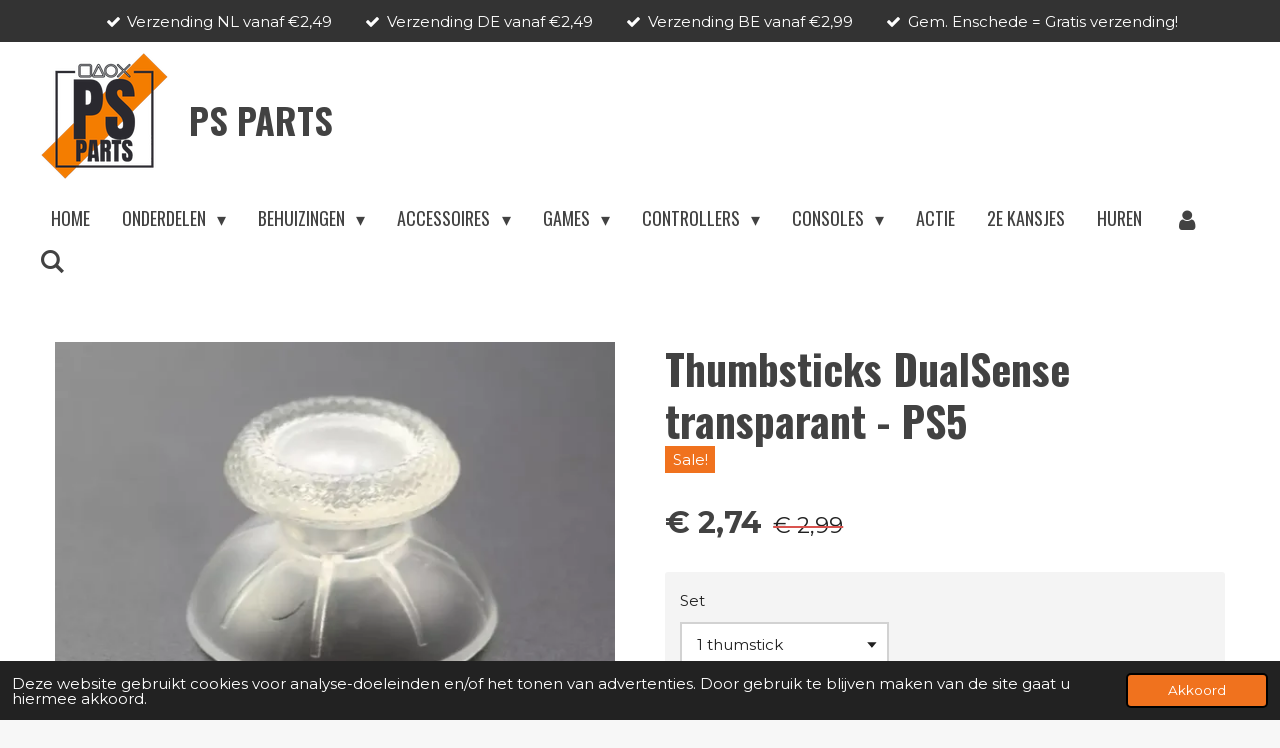

--- FILE ---
content_type: text/html; charset=UTF-8
request_url: https://www.psparts.nl/product/6102119/thumbsticks-dualsense-transparant-ps5
body_size: 28065
content:
<!DOCTYPE html>
<html lang="nl">
    <head>
        <meta http-equiv="Content-Type" content="text/html; charset=utf-8">
        <meta name="viewport" content="width=device-width, initial-scale=1.0, maximum-scale=5.0">
        <meta http-equiv="X-UA-Compatible" content="IE=edge">
        <link rel="canonical" href="https://www.psparts.nl/product/6102119/thumbsticks-dualsense-transparant-ps5">
        <link rel="sitemap" type="application/xml" href="https://www.psparts.nl/sitemap.xml">
        <meta property="og:title" content="Thumbsticks DualSense transparant - PS5 | PS Parts">
        <meta property="og:url" content="https://www.psparts.nl/product/6102119/thumbsticks-dualsense-transparant-ps5">
        <base href="https://www.psparts.nl/">
        <meta name="description" property="og:description" content="Het slijten van de thumsticks is misschien wel het meest voorkomende probleem bij de PlayStation controllers.&amp;nbsp;Vervang je thumbsticks dan ook tijdig door nieuwe exemplaren.
Wil je je DualSense controller een extra upgrade geven? Kies dan voor gekleurde thumbsticks. Leverbaar in de kleuren:Blauw, wit, rood, geel, groen, transparant, transparant blauw, transparant rood, transparant geel, transparant groen en Glow in the dark. ​De thumsticks zijn per stuk of als een set van 2 verkrijgbaar.
Voor het vervangen van de thumsticks is een 3mm schroevendraaier vereist, deze is eventueel bij te bestellen.
De standaard weergegeven prijs is op basis van &amp;eacute;&amp;eacute;n stuk.">
                <script nonce="5696f6d7fad16caa598815b35a02fe7a">
            
            window.JOUWWEB = window.JOUWWEB || {};
            window.JOUWWEB.application = window.JOUWWEB.application || {};
            window.JOUWWEB.application = {"backends":[{"domain":"jouwweb.nl","freeDomain":"jouwweb.site"},{"domain":"webador.com","freeDomain":"webadorsite.com"},{"domain":"webador.de","freeDomain":"webadorsite.com"},{"domain":"webador.fr","freeDomain":"webadorsite.com"},{"domain":"webador.es","freeDomain":"webadorsite.com"},{"domain":"webador.it","freeDomain":"webadorsite.com"},{"domain":"jouwweb.be","freeDomain":"jouwweb.site"},{"domain":"webador.ie","freeDomain":"webadorsite.com"},{"domain":"webador.co.uk","freeDomain":"webadorsite.com"},{"domain":"webador.at","freeDomain":"webadorsite.com"},{"domain":"webador.be","freeDomain":"webadorsite.com"},{"domain":"webador.ch","freeDomain":"webadorsite.com"},{"domain":"webador.ch","freeDomain":"webadorsite.com"},{"domain":"webador.mx","freeDomain":"webadorsite.com"},{"domain":"webador.com","freeDomain":"webadorsite.com"},{"domain":"webador.dk","freeDomain":"webadorsite.com"},{"domain":"webador.se","freeDomain":"webadorsite.com"},{"domain":"webador.no","freeDomain":"webadorsite.com"},{"domain":"webador.fi","freeDomain":"webadorsite.com"},{"domain":"webador.ca","freeDomain":"webadorsite.com"},{"domain":"webador.ca","freeDomain":"webadorsite.com"},{"domain":"webador.pl","freeDomain":"webadorsite.com"},{"domain":"webador.com.au","freeDomain":"webadorsite.com"},{"domain":"webador.nz","freeDomain":"webadorsite.com"}],"editorLocale":"nl-NL","editorTimezone":"Europe\/Amsterdam","editorLanguage":"nl","analytics4TrackingId":"G-E6PZPGE4QM","analyticsDimensions":[],"backendDomain":"www.jouwweb.nl","backendShortDomain":"jouwweb.nl","backendKey":"jouwweb-nl","freeWebsiteDomain":"jouwweb.site","noSsl":false,"build":{"reference":"fec0291"},"linkHostnames":["www.jouwweb.nl","www.webador.com","www.webador.de","www.webador.fr","www.webador.es","www.webador.it","www.jouwweb.be","www.webador.ie","www.webador.co.uk","www.webador.at","www.webador.be","www.webador.ch","fr.webador.ch","www.webador.mx","es.webador.com","www.webador.dk","www.webador.se","www.webador.no","www.webador.fi","www.webador.ca","fr.webador.ca","www.webador.pl","www.webador.com.au","www.webador.nz"],"assetsUrl":"https:\/\/assets.jwwb.nl","loginUrl":"https:\/\/www.jouwweb.nl\/inloggen","publishUrl":"https:\/\/www.jouwweb.nl\/v2\/website\/1124538\/publish-proxy","adminUserOrIp":false,"pricing":{"plans":{"lite":{"amount":"700","currency":"EUR"},"pro":{"amount":"1200","currency":"EUR"},"business":{"amount":"2400","currency":"EUR"}},"yearlyDiscount":{"price":{"amount":"4800","currency":"EUR"},"ratio":0.17,"percent":"17%","discountPrice":{"amount":"4800","currency":"EUR"},"termPricePerMonth":{"amount":"2400","currency":"EUR"},"termPricePerYear":{"amount":"24000","currency":"EUR"}}},"hcUrl":{"add-product-variants":"https:\/\/help.jouwweb.nl\/hc\/nl\/articles\/28594307773201","basic-vs-advanced-shipping":"https:\/\/help.jouwweb.nl\/hc\/nl\/articles\/28594268794257","html-in-head":"https:\/\/help.jouwweb.nl\/hc\/nl\/articles\/28594336422545","link-domain-name":"https:\/\/help.jouwweb.nl\/hc\/nl\/articles\/28594325307409","optimize-for-mobile":"https:\/\/help.jouwweb.nl\/hc\/nl\/articles\/28594312927121","seo":"https:\/\/help.jouwweb.nl\/hc\/nl\/sections\/28507243966737","transfer-domain-name":"https:\/\/help.jouwweb.nl\/hc\/nl\/articles\/28594325232657","website-not-secure":"https:\/\/help.jouwweb.nl\/hc\/nl\/articles\/28594252935825"}};
            window.JOUWWEB.brand = {"type":"jouwweb","name":"JouwWeb","domain":"JouwWeb.nl","supportEmail":"support@jouwweb.nl"};
                    
                window.JOUWWEB = window.JOUWWEB || {};
                window.JOUWWEB.websiteRendering = {"locale":"nl-NL","timezone":"Europe\/Amsterdam","routes":{"api\/upload\/product-field":"\/_api\/upload\/product-field","checkout\/cart":"\/winkelwagen","payment":"\/bestelling-afronden\/:publicOrderId","payment\/forward":"\/bestelling-afronden\/:publicOrderId\/forward","public-order":"\/bestelling\/:publicOrderId","checkout\/authorize":"\/winkelwagen\/authorize\/:gateway","wishlist":"\/verlanglijst"}};
                                                    window.JOUWWEB.website = {"id":1124538,"locale":"nl-NL","enabled":true,"title":"PS Parts","hasTitle":true,"roleOfLoggedInUser":null,"ownerLocale":"nl-NL","plan":"business","freeWebsiteDomain":"jouwweb.site","backendKey":"jouwweb-nl","currency":"EUR","defaultLocale":"nl-NL","url":"https:\/\/www.psparts.nl\/","homepageSegmentId":23760739,"category":"webshop","isOffline":false,"isPublished":true,"locales":["nl-NL"],"allowed":{"ads":false,"credits":true,"externalLinks":true,"slideshow":true,"customDefaultSlideshow":true,"hostedAlbums":true,"moderators":true,"mailboxQuota":10,"statisticsVisitors":true,"statisticsDetailed":true,"statisticsMonths":-1,"favicon":true,"password":true,"freeDomains":0,"freeMailAccounts":1,"canUseLanguages":false,"fileUpload":true,"legacyFontSize":false,"webshop":true,"products":-1,"imageText":false,"search":true,"audioUpload":true,"videoUpload":5000,"allowDangerousForms":false,"allowHtmlCode":true,"mobileBar":true,"sidebar":true,"poll":false,"allowCustomForms":true,"allowBusinessListing":true,"allowCustomAnalytics":true,"allowAccountingLink":true,"digitalProducts":true,"sitemapElement":false},"mobileBar":{"enabled":true,"theme":"light","email":{"active":true,"value":"info@psparts.nl"},"location":{"active":true,"value":"Citroenvlinder 128, 7534 LB Enschede, Nederland"},"phone":{"active":false},"whatsapp":{"active":true,"value":"+31641774514"},"social":{"active":true,"network":"facebook","value":"PSParts.nl\/"}},"webshop":{"enabled":true,"currency":"EUR","taxEnabled":true,"taxInclusive":true,"vatDisclaimerVisible":false,"orderNotice":"<p>Indien je speciale wensen hebt kun je deze doorgeven via het Opmerkingen-veld in de laatste stap.<\/p>","orderConfirmation":"<p>Hartelijk bedankt voor je bestelling! Je ontvangt zo spoedig mogelijk bericht van ons over de afhandeling van je bestelling.<br \/><br \/>Wij vragen je om ook je <span style=\"text-decoration: underline;\">ongewenste mail<\/span> in de gaten te houden, soms wil het voorkomen dat onze mails hierin terecht komen.<\/p>\n<p><em>Momenteel kan jouw bestelling 1 tot 2 dagen langer onderweg zijn dan normaal. Meer info vind je&nbsp;<a data-jwlink-type=\"page\" data-jwlink-identifier=\"24582161\" data-jwlink-title=\"Aangepaste bezorgtijden\" href=\"\/aangepaste-bezorgtijden\">hier<\/a>.&nbsp;<\/em><br \/><span><em>Onze excuses voor het ongemak<\/em><strong>.<\/strong><\/span><\/p>","freeShipping":true,"freeShippingAmount":"100.00","shippingDisclaimerVisible":false,"pickupAllowed":false,"couponAllowed":true,"detailsPageAvailable":true,"socialMediaVisible":true,"termsPage":6180695,"termsPageUrl":"\/algemene-voorwaarden","extraTerms":"<p>Ik ga akkoord dat ik bij het plaatsen van deze bestelling een betalingsplicht aan ga met PS Parts en ik heb mijn adresgegevens correct ingevuld.&nbsp;<\/p>","pricingVisible":true,"orderButtonVisible":true,"shippingAdvanced":true,"shippingAdvancedBackEnd":true,"soldOutVisible":true,"backInStockNotificationEnabled":true,"canAddProducts":true,"nextOrderNumber":2026000031,"allowedServicePoints":[],"sendcloudConfigured":true,"sendcloudFallbackPublicKey":"a3d50033a59b4a598f1d7ce7e72aafdf","taxExemptionAllowed":true,"invoiceComment":"Deel je PS Parts ervaring met anderen!\nGa naar > psparts.nl\/review < en laat een review achter.\n\nIs er iets niet naar wens? \nLaat het ons weten via: info@psparts.nl , dan zoeken wij samen naar een oplossing.","emptyCartVisible":false,"minimumOrderPrice":null,"productNumbersEnabled":true,"wishlistEnabled":true,"hideTaxOnCart":false},"isTreatedAsWebshop":true};                            window.JOUWWEB.cart = {"products":[],"coupon":null,"shippingCountryCode":null,"shippingChoice":null,"breakdown":[]};                            window.JOUWWEB.scripts = ["website-rendering\/webshop"];                        window.parent.JOUWWEB.colorPalette = window.JOUWWEB.colorPalette;
        </script>
                <title>Thumbsticks DualSense transparant - PS5 | PS Parts</title>
                                            <link href="https://primary.jwwb.nl/public/l/i/d/temp-pyvyqhodlppqvcjhkezb/touch-icon-iphone.png?bust=1762375995" rel="apple-touch-icon" sizes="60x60">                                                <link href="https://primary.jwwb.nl/public/l/i/d/temp-pyvyqhodlppqvcjhkezb/touch-icon-ipad.png?bust=1762375995" rel="apple-touch-icon" sizes="76x76">                                                <link href="https://primary.jwwb.nl/public/l/i/d/temp-pyvyqhodlppqvcjhkezb/touch-icon-iphone-retina.png?bust=1762375995" rel="apple-touch-icon" sizes="120x120">                                                <link href="https://primary.jwwb.nl/public/l/i/d/temp-pyvyqhodlppqvcjhkezb/touch-icon-ipad-retina.png?bust=1762375995" rel="apple-touch-icon" sizes="152x152">                                                <link href="https://primary.jwwb.nl/public/l/i/d/temp-pyvyqhodlppqvcjhkezb/favicon.png?bust=1762375995" rel="shortcut icon">                                                <link href="https://primary.jwwb.nl/public/l/i/d/temp-pyvyqhodlppqvcjhkezb/favicon.png?bust=1762375995" rel="icon">                                        <meta property="og:image" content="https&#x3A;&#x2F;&#x2F;primary.jwwb.nl&#x2F;public&#x2F;l&#x2F;i&#x2F;d&#x2F;temp-pyvyqhodlppqvcjhkezb&#x2F;3cywrx&#x2F;IMG_1266.jpg&#x3F;enable-io&#x3D;true&amp;enable&#x3D;upscale&amp;fit&#x3D;bounds&amp;width&#x3D;1200">
                    <meta property="og:image" content="https&#x3A;&#x2F;&#x2F;primary.jwwb.nl&#x2F;public&#x2F;l&#x2F;i&#x2F;d&#x2F;temp-pyvyqhodlppqvcjhkezb&#x2F;v01zyz&#x2F;schroevendraaier-basic.png">
                    <meta property="og:image" content="https&#x3A;&#x2F;&#x2F;primary.jwwb.nl&#x2F;public&#x2F;l&#x2F;i&#x2F;d&#x2F;temp-pyvyqhodlppqvcjhkezb&#x2F;j48gfx&#x2F;reparatie-set.png">
                    <meta property="og:image" content="https&#x3A;&#x2F;&#x2F;primary.jwwb.nl&#x2F;public&#x2F;l&#x2F;i&#x2F;d&#x2F;temp-pyvyqhodlppqvcjhkezb&#x2F;msxfpk&#x2F;IMG_1806.jpg&#x3F;enable-io&#x3D;true&amp;enable&#x3D;upscale&amp;fit&#x3D;bounds&amp;width&#x3D;1200">
                    <meta property="og:image" content="https&#x3A;&#x2F;&#x2F;primary.jwwb.nl&#x2F;public&#x2F;l&#x2F;i&#x2F;d&#x2F;temp-pyvyqhodlppqvcjhkezb&#x2F;ws_vvvck_zakelijk_productoverzicht_250x166_7-high.png">
                                    <meta name="twitter:card" content="summary_large_image">
                        <meta property="twitter:image" content="https&#x3A;&#x2F;&#x2F;primary.jwwb.nl&#x2F;public&#x2F;l&#x2F;i&#x2F;d&#x2F;temp-pyvyqhodlppqvcjhkezb&#x2F;3cywrx&#x2F;IMG_1266.jpg&#x3F;enable-io&#x3D;true&amp;enable&#x3D;upscale&amp;fit&#x3D;bounds&amp;width&#x3D;1200">
                                                    <script src="https://plausible.io/js/script.manual.js" nonce="5696f6d7fad16caa598815b35a02fe7a" data-turbo-track="reload" defer data-domain="shard13.jouwweb.nl"></script>
<link rel="stylesheet" type="text/css" href="https://gfonts.jwwb.nl/css?display=fallback&amp;family=Montserrat%3A400%2C700%2C400italic%2C700italic%7COswald%3A400%2C700%2C400italic%2C700italic" nonce="5696f6d7fad16caa598815b35a02fe7a" data-turbo-track="dynamic">
<script src="https://assets.jwwb.nl/assets/build/website-rendering/nl-NL.js?bust=af8dcdef13a1895089e9" nonce="5696f6d7fad16caa598815b35a02fe7a" data-turbo-track="reload" defer></script>
<script src="https://assets.jwwb.nl/assets/website-rendering/runtime.e9aaeab0c631cbd69aaa.js?bust=0df1501923f96b249330" nonce="5696f6d7fad16caa598815b35a02fe7a" data-turbo-track="reload" defer></script>
<script src="https://assets.jwwb.nl/assets/website-rendering/103.3d75ec3708e54af67f50.js?bust=cb0aa3c978e146edbd0d" nonce="5696f6d7fad16caa598815b35a02fe7a" data-turbo-track="reload" defer></script>
<script src="https://assets.jwwb.nl/assets/website-rendering/main.f656389ec507dc20f0cb.js?bust=d20d7cd648ba41ec2448" nonce="5696f6d7fad16caa598815b35a02fe7a" data-turbo-track="reload" defer></script>
<link rel="preload" href="https://assets.jwwb.nl/assets/website-rendering/styles.e258e1c0caffe3e22b8c.css?bust=00dff845dced716b5f3e" as="style">
<link rel="preload" href="https://assets.jwwb.nl/assets/website-rendering/fonts/icons-website-rendering/font/website-rendering.woff2?bust=bd2797014f9452dadc8e" as="font" crossorigin>
<link rel="preconnect" href="https://gfonts.jwwb.nl">
<link rel="stylesheet" type="text/css" href="https://assets.jwwb.nl/assets/website-rendering/styles.e258e1c0caffe3e22b8c.css?bust=00dff845dced716b5f3e" nonce="5696f6d7fad16caa598815b35a02fe7a" data-turbo-track="dynamic">
<link rel="preconnect" href="https://assets.jwwb.nl">
<link rel="stylesheet" type="text/css" href="https://primary.jwwb.nl/public/l/i/d/temp-pyvyqhodlppqvcjhkezb/style.css?bust=1768564759" nonce="5696f6d7fad16caa598815b35a02fe7a" data-turbo-track="dynamic">    </head>
    <body
        id="top"
        class="jw-is-no-slideshow jw-header-is-image-text jw-is-segment-product jw-is-frontend jw-is-no-sidebar jw-is-messagebar jw-is-no-touch-device jw-is-no-mobile"
                                    data-jouwweb-page="6102119"
                                                data-jouwweb-segment-id="6102119"
                                                data-jouwweb-segment-type="product"
                                                data-template-threshold="960"
                                                data-template-name="concert-banner&#x7C;bold"
                            itemscope
        itemtype="https://schema.org/Product"
    >
                                    <meta itemprop="url" content="https://www.psparts.nl/product/6102119/thumbsticks-dualsense-transparant-ps5">
        <a href="#main-content" class="jw-skip-link">
            Ga direct naar de hoofdinhoud        </a>
        <div class="jw-background"></div>
        <div class="jw-body">
            <div class="jw-mobile-menu jw-mobile-is-text js-mobile-menu">
            <button
            type="button"
            class="jw-mobile-menu__button jw-mobile-toggle"
            aria-label="Open / sluit menu"
        >
            <span class="jw-icon-burger"></span>
        </button>
        <div class="jw-mobile-header jw-mobile-header--image-text">
        <a            class="jw-mobile-header-content"
                            href="/"
                        >
                            <img class="jw-mobile-logo jw-mobile-logo--square" src="https://primary.jwwb.nl/public/l/i/d/temp-pyvyqhodlppqvcjhkezb/magiceraser_251105_154430-high.png?enable-io=true&amp;enable=upscale&amp;height=70" srcset="https://primary.jwwb.nl/public/l/i/d/temp-pyvyqhodlppqvcjhkezb/magiceraser_251105_154430-high.png?enable-io=true&amp;enable=upscale&amp;height=70 1x, https://primary.jwwb.nl/public/l/i/d/temp-pyvyqhodlppqvcjhkezb/magiceraser_251105_154430-high.png?enable-io=true&amp;enable=upscale&amp;height=140&amp;quality=70 2x" alt="PS Parts" title="PS Parts">                                        <div class="jw-mobile-text">
                    <span style="display: inline-block; font-size: 30px;"><span style="display: inline-block; font-size: 30px;"> <span style="font-size: 120%;">PS Parts</span> </span></span>                </div>
                    </a>
    </div>

        <a
        href="/winkelwagen"
        class="jw-mobile-menu__button jw-mobile-header-cart jw-mobile-header-cart--hidden jw-mobile-menu__button--dummy"
        aria-label="Bekijk winkelwagen"
    >
        <span class="jw-icon-badge-wrapper">
            <span class="website-rendering-icon-basket" aria-hidden="true"></span>
            <span class="jw-icon-badge hidden" aria-hidden="true"></span>
        </span>
    </a>
    
    </div>
    <div class="jw-mobile-menu-search jw-mobile-menu-search--hidden">
        <form
            action="/zoeken"
            method="get"
            class="jw-mobile-menu-search__box"
        >
            <input
                type="text"
                name="q"
                value=""
                placeholder="Zoeken..."
                class="jw-mobile-menu-search__input"
                aria-label="Zoeken"
            >
            <button type="submit" class="jw-btn jw-btn--style-flat jw-mobile-menu-search__button" aria-label="Zoeken">
                <span class="website-rendering-icon-search" aria-hidden="true"></span>
            </button>
            <button type="button" class="jw-btn jw-btn--style-flat jw-mobile-menu-search__button js-cancel-search" aria-label="Zoekopdracht annuleren">
                <span class="website-rendering-icon-cancel" aria-hidden="true"></span>
            </button>
        </form>
    </div>
            <header class="header-wrap js-topbar-content-container js-fixed-header-container">
    <div class="message-bar message-bar--dark"><div class="message-bar__container"><ul class="message-bar-usps"><li class="message-bar-usps__item"><i class="website-rendering-icon-ok"></i><span>Verzending NL vanaf €2,49</span></li><li class="message-bar-usps__item"><i class="website-rendering-icon-ok"></i><span>Verzending DE vanaf €2,49</span></li><li class="message-bar-usps__item"><i class="website-rendering-icon-ok"></i><span>Verzending BE vanaf €2,99</span></li><li class="message-bar-usps__item"><i class="website-rendering-icon-ok"></i><span>Gem. Enschede = Gratis verzending!</span></li></ul></div></div>    <div class="header-wrap__inner">
        <div class="header">
            <div class="jw-header-logo">
            <div
    id="jw-header-image-container"
    class="jw-header jw-header-image jw-header-image-toggle"
    style="flex-basis: 129px; max-width: 129px; flex-shrink: 1;"
>
            <a href="/">
        <img id="jw-header-image" data-image-id="193694908" srcset="https://primary.jwwb.nl/public/l/i/d/temp-pyvyqhodlppqvcjhkezb/magiceraser_251105_154430-high.png?enable-io=true&amp;width=129 129w, https://primary.jwwb.nl/public/l/i/d/temp-pyvyqhodlppqvcjhkezb/magiceraser_251105_154430-high.png?enable-io=true&amp;width=258 258w" class="jw-header-image" title="PS Parts" style="" sizes="129px" width="129" height="128" intrinsicsize="129.00 x 128.00" alt="PS Parts">                </a>
    </div>
        <div
    class="jw-header jw-header-title-container jw-header-text jw-header-text-toggle"
    data-stylable="true"
>
    <a        id="jw-header-title"
        class="jw-header-title"
                    href="/"
            >
        <span style="display: inline-block; font-size: 30px;"><span style="display: inline-block; font-size: 30px;"> <span style="font-size: 120%;">PS Parts</span> </span></span>    </a>
</div>
</div>
        </div>
        <nav class="menu jw-menu-copy">
            <ul
    id="jw-menu"
    class="jw-menu jw-menu-horizontal"
            >
            <li
    class="jw-menu-item jw-menu-is-active"
>
        <a        class="jw-menu-link js-active-menu-item"
        href="/"                                            data-page-link-id="23760739"
                            >
                <span class="">
            Home        </span>
            </a>
                </li>
            <li
    class="jw-menu-item jw-menu-has-submenu"
>
        <a        class="jw-menu-link"
        href="/onderdelen"                                            data-page-link-id="4388253"
                            >
                <span class="">
            Onderdelen        </span>
                    <span class="jw-arrow jw-arrow-toplevel"></span>
            </a>
                    <ul
            class="jw-submenu"
                    >
                            <li
    class="jw-menu-item"
>
        <a        class="jw-menu-link"
        href="/onderdelen/onderdelen-dualsene"                                            data-page-link-id="6263928"
                            >
                <span class="">
            Onderdelen DualSene        </span>
            </a>
                </li>
                            <li
    class="jw-menu-item"
>
        <a        class="jw-menu-link"
        href="/onderdelen/onderdelen-dualshock-4"                                            data-page-link-id="6263923"
                            >
                <span class="">
            Onderdelen Dualshock 4        </span>
            </a>
                </li>
                            <li
    class="jw-menu-item"
>
        <a        class="jw-menu-link"
        href="/onderdelen/onderdelen-dualshock-3"                                            data-page-link-id="6263925"
                            >
                <span class="">
            Onderdelen Dualshock 3        </span>
            </a>
                </li>
                            <li
    class="jw-menu-item"
>
        <a        class="jw-menu-link"
        href="/onderdelen/schroevendraaiers"                                            data-page-link-id="6934231"
                            >
                <span class="">
            Schroevendraaiers        </span>
            </a>
                </li>
                            <li
    class="jw-menu-item"
>
        <a        class="jw-menu-link"
        href="/onderdelen/knoppensets"                                            data-page-link-id="7614951"
                            >
                <span class="">
            Knoppensets        </span>
            </a>
                </li>
                            <li
    class="jw-menu-item"
>
        <a        class="jw-menu-link"
        href="/onderdelen/thumbsticks-gekleurd"                                            data-page-link-id="8717110"
                            >
                <span class="">
            Thumbsticks (gekleurd)        </span>
            </a>
                </li>
                            <li
    class="jw-menu-item"
>
        <a        class="jw-menu-link"
        href="/onderdelen/onderdelen-bundels"                                            data-page-link-id="9488353"
                            >
                <span class="">
            Onderdelen bundels        </span>
            </a>
                </li>
                    </ul>
        </li>
            <li
    class="jw-menu-item jw-menu-has-submenu"
>
        <a        class="jw-menu-link"
        href="/behuizingen"                                            data-page-link-id="7610682"
                            >
                <span class="">
            Behuizingen        </span>
                    <span class="jw-arrow jw-arrow-toplevel"></span>
            </a>
                    <ul
            class="jw-submenu"
                    >
                            <li
    class="jw-menu-item"
>
        <a        class="jw-menu-link"
        href="/behuizingen/dualsense-behuizingen"                                            data-page-link-id="7610710"
                            >
                <span class="">
            DualSense behuizingen        </span>
            </a>
                </li>
                            <li
    class="jw-menu-item"
>
        <a        class="jw-menu-link"
        href="/behuizingen/dualshock-4-behuizingen"                                            data-page-link-id="7610721"
                            >
                <span class="">
            DualShock 4 behuizingen        </span>
            </a>
                </li>
                    </ul>
        </li>
            <li
    class="jw-menu-item jw-menu-has-submenu"
>
        <a        class="jw-menu-link"
        href="/accessoires"                                            data-page-link-id="4388654"
                            >
                <span class="">
            Accessoires        </span>
                    <span class="jw-arrow jw-arrow-toplevel"></span>
            </a>
                    <ul
            class="jw-submenu"
                    >
                            <li
    class="jw-menu-item jw-menu-has-submenu"
>
        <a        class="jw-menu-link"
        href="/accessoires/controller-hoesjes"                                            data-page-link-id="8906508"
                            >
                <span class="">
            Controller hoesjes        </span>
                    <span class="jw-arrow"></span>
            </a>
                    <ul
            class="jw-submenu"
                    >
                            <li
    class="jw-menu-item"
>
        <a        class="jw-menu-link"
        href="/accessoires/controller-hoesjes/hoesjes-dualsense-ps5"                                            data-page-link-id="8906573"
                            >
                <span class="">
            Hoesjes DualSense (PS5)        </span>
            </a>
                </li>
                            <li
    class="jw-menu-item"
>
        <a        class="jw-menu-link"
        href="/accessoires/controller-hoesjes/hoesjes-dualshock-4-ps4"                                            data-page-link-id="8906577"
                            >
                <span class="">
            Hoesjes DualShock 4 (PS4)        </span>
            </a>
                </li>
                    </ul>
        </li>
                            <li
    class="jw-menu-item"
>
        <a        class="jw-menu-link"
        href="/accessoires/lightbar-stickers-dualshock-4"                                            data-page-link-id="6994503"
                            >
                <span class="">
            Lightbar stickers DualShock 4        </span>
            </a>
                </li>
                    </ul>
        </li>
            <li
    class="jw-menu-item jw-menu-has-submenu"
>
        <a        class="jw-menu-link"
        href="/games"                                            data-page-link-id="4388655"
                            >
                <span class="">
            Games        </span>
                    <span class="jw-arrow jw-arrow-toplevel"></span>
            </a>
                    <ul
            class="jw-submenu"
                    >
                            <li
    class="jw-menu-item"
>
        <a        class="jw-menu-link"
        href="/games/playstation-5-games"                                            data-page-link-id="6298663"
                            >
                <span class="">
            PlayStation 5 games        </span>
            </a>
                </li>
                            <li
    class="jw-menu-item"
>
        <a        class="jw-menu-link"
        href="/games/playstation-4-games"                                            data-page-link-id="4389188"
                            >
                <span class="">
            PlayStation 4 games        </span>
            </a>
                </li>
                            <li
    class="jw-menu-item"
>
        <a        class="jw-menu-link"
        href="/games/playstation-3-games"                                            data-page-link-id="4389189"
                            >
                <span class="">
            PlayStation 3 games        </span>
            </a>
                </li>
                            <li
    class="jw-menu-item"
>
        <a        class="jw-menu-link"
        href="/games/playstation-2-games"                                            data-page-link-id="6388831"
                            >
                <span class="">
            PlayStation 2 games        </span>
            </a>
                </li>
                    </ul>
        </li>
            <li
    class="jw-menu-item jw-menu-has-submenu"
>
        <a        class="jw-menu-link"
        href="/controllers"                                            data-page-link-id="4388254"
                            >
                <span class="">
            Controllers        </span>
                    <span class="jw-arrow jw-arrow-toplevel"></span>
            </a>
                    <ul
            class="jw-submenu"
                    >
                            <li
    class="jw-menu-item"
>
        <a        class="jw-menu-link"
        href="/controllers/playstation-5-controllers"                                            data-page-link-id="6298669"
                            >
                <span class="">
            PlayStation 5 controllers        </span>
            </a>
                </li>
                            <li
    class="jw-menu-item"
>
        <a        class="jw-menu-link"
        href="/controllers/playstation-4-controllers"                                            data-page-link-id="4389180"
                            >
                <span class="">
            PlayStation 4 controllers        </span>
            </a>
                </li>
                            <li
    class="jw-menu-item"
>
        <a        class="jw-menu-link"
        href="/controllers/playstation-3-controllers"                                            data-page-link-id="4389182"
                            >
                <span class="">
            PlayStation 3 controllers        </span>
            </a>
                </li>
                            <li
    class="jw-menu-item"
>
        <a        class="jw-menu-link"
        href="/controllers/joy-con-nintendo-switch"                                            data-page-link-id="16182115"
                            >
                <span class="">
            Joy-Con Nintendo Switch        </span>
            </a>
                </li>
                    </ul>
        </li>
            <li
    class="jw-menu-item jw-menu-has-submenu"
>
        <a        class="jw-menu-link"
        href="/consoles"                                            data-page-link-id="4388656"
                            >
                <span class="">
            Consoles        </span>
                    <span class="jw-arrow jw-arrow-toplevel"></span>
            </a>
                    <ul
            class="jw-submenu"
                    >
                            <li
    class="jw-menu-item"
>
        <a        class="jw-menu-link"
        href="/consoles/playstation-5"                                            data-page-link-id="6298680"
                            >
                <span class="">
            PlayStation 5        </span>
            </a>
                </li>
                            <li
    class="jw-menu-item"
>
        <a        class="jw-menu-link"
        href="/consoles/playstation-4"                                            data-page-link-id="4389185"
                            >
                <span class="">
            PlayStation 4        </span>
            </a>
                </li>
                            <li
    class="jw-menu-item"
>
        <a        class="jw-menu-link"
        href="/consoles/playstation-3"                                            data-page-link-id="4389186"
                            >
                <span class="">
            PlayStation 3        </span>
            </a>
                </li>
                            <li
    class="jw-menu-item"
>
        <a        class="jw-menu-link"
        href="/consoles/playstation-2"                                            data-page-link-id="6298818"
                            >
                <span class="">
            PlayStation 2        </span>
            </a>
                </li>
                            <li
    class="jw-menu-item"
>
        <a        class="jw-menu-link"
        href="/consoles/xbox-one"                                            data-page-link-id="6298824"
                            >
                <span class="">
            Xbox One        </span>
            </a>
                </li>
                            <li
    class="jw-menu-item"
>
        <a        class="jw-menu-link"
        href="/consoles/nintendo-switch"                                            data-page-link-id="6298829"
                            >
                <span class="">
            Nintendo Switch        </span>
            </a>
                </li>
                    </ul>
        </li>
            <li
    class="jw-menu-item"
>
        <a        class="jw-menu-link"
        href="/actie"                                            data-page-link-id="4388657"
                            >
                <span class="">
            Actie        </span>
            </a>
                </li>
            <li
    class="jw-menu-item"
>
        <a        class="jw-menu-link"
        href="/2e-kansjes"                                            data-page-link-id="4388658"
                            >
                <span class="">
            2e kansjes        </span>
            </a>
                </li>
            <li
    class="jw-menu-item"
>
        <a        class="jw-menu-link"
        href="/huren"                                            data-page-link-id="6415368"
                            >
                <span class="">
            Huren        </span>
            </a>
                </li>
            <li
    class="jw-menu-item"
>
        <a        class="jw-menu-link jw-menu-link--icon"
        href="/account"                                                            title="Account"
            >
                                <span class="website-rendering-icon-user"></span>
                            <span class="hidden-desktop-horizontal-menu">
            Account        </span>
            </a>
                </li>
            <li
    class="jw-menu-item jw-menu-search-item"
>
        <button        class="jw-menu-link jw-menu-link--icon jw-text-button"
                                                                    title="Zoeken"
            >
                                <span class="website-rendering-icon-search"></span>
                            <span class="hidden-desktop-horizontal-menu">
            Zoeken        </span>
            </button>
                
            <div class="jw-popover-container jw-popover-container--inline is-hidden">
                <div class="jw-popover-backdrop"></div>
                <div class="jw-popover">
                    <div class="jw-popover__arrow"></div>
                    <div class="jw-popover__content jw-section-white">
                        <form  class="jw-search" action="/zoeken" method="get">
                            
                            <input class="jw-search__input" type="text" name="q" value="" placeholder="Zoeken..." aria-label="Zoeken" >
                            <button class="jw-search__submit" type="submit" aria-label="Zoeken">
                                <span class="website-rendering-icon-search" aria-hidden="true"></span>
                            </button>
                        </form>
                    </div>
                </div>
            </div>
                        </li>
            <li
    class="jw-menu-item jw-menu-wishlist-item js-menu-wishlist-item jw-menu-wishlist-item--hidden"
>
        <a        class="jw-menu-link jw-menu-link--icon"
        href="/verlanglijst"                                                            title="Verlanglijst"
            >
                                    <span class="jw-icon-badge-wrapper">
                        <span class="website-rendering-icon-heart"></span>
                                            <span class="jw-icon-badge hidden">
                    0                </span>
                            <span class="hidden-desktop-horizontal-menu">
            Verlanglijst        </span>
            </a>
                </li>
            <li
    class="jw-menu-item js-menu-cart-item jw-menu-cart-item--hidden"
>
        <a        class="jw-menu-link jw-menu-link--icon"
        href="/winkelwagen"                                                            title="Winkelwagen"
            >
                                    <span class="jw-icon-badge-wrapper">
                        <span class="website-rendering-icon-basket"></span>
                                            <span class="jw-icon-badge hidden">
                    0                </span>
                            <span class="hidden-desktop-horizontal-menu">
            Winkelwagen        </span>
            </a>
                </li>
    
    </ul>

    <script nonce="5696f6d7fad16caa598815b35a02fe7a" id="jw-mobile-menu-template" type="text/template">
        <ul id="jw-menu" class="jw-menu jw-menu-horizontal jw-menu-spacing--mobile-bar">
                            <li
    class="jw-menu-item jw-menu-search-item"
>
                
                 <li class="jw-menu-item jw-mobile-menu-search-item">
                    <form class="jw-search" action="/zoeken" method="get">
                        <input class="jw-search__input" type="text" name="q" value="" placeholder="Zoeken..." aria-label="Zoeken">
                        <button class="jw-search__submit" type="submit" aria-label="Zoeken">
                            <span class="website-rendering-icon-search" aria-hidden="true"></span>
                        </button>
                    </form>
                </li>
                        </li>
                            <li
    class="jw-menu-item jw-menu-is-active"
>
        <a        class="jw-menu-link js-active-menu-item"
        href="/"                                            data-page-link-id="23760739"
                            >
                <span class="">
            Home        </span>
            </a>
                </li>
                            <li
    class="jw-menu-item jw-menu-has-submenu"
>
        <a        class="jw-menu-link"
        href="/onderdelen"                                            data-page-link-id="4388253"
                            >
                <span class="">
            Onderdelen        </span>
                    <span class="jw-arrow jw-arrow-toplevel"></span>
            </a>
                    <ul
            class="jw-submenu"
                    >
                            <li
    class="jw-menu-item"
>
        <a        class="jw-menu-link"
        href="/onderdelen/onderdelen-dualsene"                                            data-page-link-id="6263928"
                            >
                <span class="">
            Onderdelen DualSene        </span>
            </a>
                </li>
                            <li
    class="jw-menu-item"
>
        <a        class="jw-menu-link"
        href="/onderdelen/onderdelen-dualshock-4"                                            data-page-link-id="6263923"
                            >
                <span class="">
            Onderdelen Dualshock 4        </span>
            </a>
                </li>
                            <li
    class="jw-menu-item"
>
        <a        class="jw-menu-link"
        href="/onderdelen/onderdelen-dualshock-3"                                            data-page-link-id="6263925"
                            >
                <span class="">
            Onderdelen Dualshock 3        </span>
            </a>
                </li>
                            <li
    class="jw-menu-item"
>
        <a        class="jw-menu-link"
        href="/onderdelen/schroevendraaiers"                                            data-page-link-id="6934231"
                            >
                <span class="">
            Schroevendraaiers        </span>
            </a>
                </li>
                            <li
    class="jw-menu-item"
>
        <a        class="jw-menu-link"
        href="/onderdelen/knoppensets"                                            data-page-link-id="7614951"
                            >
                <span class="">
            Knoppensets        </span>
            </a>
                </li>
                            <li
    class="jw-menu-item"
>
        <a        class="jw-menu-link"
        href="/onderdelen/thumbsticks-gekleurd"                                            data-page-link-id="8717110"
                            >
                <span class="">
            Thumbsticks (gekleurd)        </span>
            </a>
                </li>
                            <li
    class="jw-menu-item"
>
        <a        class="jw-menu-link"
        href="/onderdelen/onderdelen-bundels"                                            data-page-link-id="9488353"
                            >
                <span class="">
            Onderdelen bundels        </span>
            </a>
                </li>
                    </ul>
        </li>
                            <li
    class="jw-menu-item jw-menu-has-submenu"
>
        <a        class="jw-menu-link"
        href="/behuizingen"                                            data-page-link-id="7610682"
                            >
                <span class="">
            Behuizingen        </span>
                    <span class="jw-arrow jw-arrow-toplevel"></span>
            </a>
                    <ul
            class="jw-submenu"
                    >
                            <li
    class="jw-menu-item"
>
        <a        class="jw-menu-link"
        href="/behuizingen/dualsense-behuizingen"                                            data-page-link-id="7610710"
                            >
                <span class="">
            DualSense behuizingen        </span>
            </a>
                </li>
                            <li
    class="jw-menu-item"
>
        <a        class="jw-menu-link"
        href="/behuizingen/dualshock-4-behuizingen"                                            data-page-link-id="7610721"
                            >
                <span class="">
            DualShock 4 behuizingen        </span>
            </a>
                </li>
                    </ul>
        </li>
                            <li
    class="jw-menu-item jw-menu-has-submenu"
>
        <a        class="jw-menu-link"
        href="/accessoires"                                            data-page-link-id="4388654"
                            >
                <span class="">
            Accessoires        </span>
                    <span class="jw-arrow jw-arrow-toplevel"></span>
            </a>
                    <ul
            class="jw-submenu"
                    >
                            <li
    class="jw-menu-item jw-menu-has-submenu"
>
        <a        class="jw-menu-link"
        href="/accessoires/controller-hoesjes"                                            data-page-link-id="8906508"
                            >
                <span class="">
            Controller hoesjes        </span>
                    <span class="jw-arrow"></span>
            </a>
                    <ul
            class="jw-submenu"
                    >
                            <li
    class="jw-menu-item"
>
        <a        class="jw-menu-link"
        href="/accessoires/controller-hoesjes/hoesjes-dualsense-ps5"                                            data-page-link-id="8906573"
                            >
                <span class="">
            Hoesjes DualSense (PS5)        </span>
            </a>
                </li>
                            <li
    class="jw-menu-item"
>
        <a        class="jw-menu-link"
        href="/accessoires/controller-hoesjes/hoesjes-dualshock-4-ps4"                                            data-page-link-id="8906577"
                            >
                <span class="">
            Hoesjes DualShock 4 (PS4)        </span>
            </a>
                </li>
                    </ul>
        </li>
                            <li
    class="jw-menu-item"
>
        <a        class="jw-menu-link"
        href="/accessoires/lightbar-stickers-dualshock-4"                                            data-page-link-id="6994503"
                            >
                <span class="">
            Lightbar stickers DualShock 4        </span>
            </a>
                </li>
                    </ul>
        </li>
                            <li
    class="jw-menu-item jw-menu-has-submenu"
>
        <a        class="jw-menu-link"
        href="/games"                                            data-page-link-id="4388655"
                            >
                <span class="">
            Games        </span>
                    <span class="jw-arrow jw-arrow-toplevel"></span>
            </a>
                    <ul
            class="jw-submenu"
                    >
                            <li
    class="jw-menu-item"
>
        <a        class="jw-menu-link"
        href="/games/playstation-5-games"                                            data-page-link-id="6298663"
                            >
                <span class="">
            PlayStation 5 games        </span>
            </a>
                </li>
                            <li
    class="jw-menu-item"
>
        <a        class="jw-menu-link"
        href="/games/playstation-4-games"                                            data-page-link-id="4389188"
                            >
                <span class="">
            PlayStation 4 games        </span>
            </a>
                </li>
                            <li
    class="jw-menu-item"
>
        <a        class="jw-menu-link"
        href="/games/playstation-3-games"                                            data-page-link-id="4389189"
                            >
                <span class="">
            PlayStation 3 games        </span>
            </a>
                </li>
                            <li
    class="jw-menu-item"
>
        <a        class="jw-menu-link"
        href="/games/playstation-2-games"                                            data-page-link-id="6388831"
                            >
                <span class="">
            PlayStation 2 games        </span>
            </a>
                </li>
                    </ul>
        </li>
                            <li
    class="jw-menu-item jw-menu-has-submenu"
>
        <a        class="jw-menu-link"
        href="/controllers"                                            data-page-link-id="4388254"
                            >
                <span class="">
            Controllers        </span>
                    <span class="jw-arrow jw-arrow-toplevel"></span>
            </a>
                    <ul
            class="jw-submenu"
                    >
                            <li
    class="jw-menu-item"
>
        <a        class="jw-menu-link"
        href="/controllers/playstation-5-controllers"                                            data-page-link-id="6298669"
                            >
                <span class="">
            PlayStation 5 controllers        </span>
            </a>
                </li>
                            <li
    class="jw-menu-item"
>
        <a        class="jw-menu-link"
        href="/controllers/playstation-4-controllers"                                            data-page-link-id="4389180"
                            >
                <span class="">
            PlayStation 4 controllers        </span>
            </a>
                </li>
                            <li
    class="jw-menu-item"
>
        <a        class="jw-menu-link"
        href="/controllers/playstation-3-controllers"                                            data-page-link-id="4389182"
                            >
                <span class="">
            PlayStation 3 controllers        </span>
            </a>
                </li>
                            <li
    class="jw-menu-item"
>
        <a        class="jw-menu-link"
        href="/controllers/joy-con-nintendo-switch"                                            data-page-link-id="16182115"
                            >
                <span class="">
            Joy-Con Nintendo Switch        </span>
            </a>
                </li>
                    </ul>
        </li>
                            <li
    class="jw-menu-item jw-menu-has-submenu"
>
        <a        class="jw-menu-link"
        href="/consoles"                                            data-page-link-id="4388656"
                            >
                <span class="">
            Consoles        </span>
                    <span class="jw-arrow jw-arrow-toplevel"></span>
            </a>
                    <ul
            class="jw-submenu"
                    >
                            <li
    class="jw-menu-item"
>
        <a        class="jw-menu-link"
        href="/consoles/playstation-5"                                            data-page-link-id="6298680"
                            >
                <span class="">
            PlayStation 5        </span>
            </a>
                </li>
                            <li
    class="jw-menu-item"
>
        <a        class="jw-menu-link"
        href="/consoles/playstation-4"                                            data-page-link-id="4389185"
                            >
                <span class="">
            PlayStation 4        </span>
            </a>
                </li>
                            <li
    class="jw-menu-item"
>
        <a        class="jw-menu-link"
        href="/consoles/playstation-3"                                            data-page-link-id="4389186"
                            >
                <span class="">
            PlayStation 3        </span>
            </a>
                </li>
                            <li
    class="jw-menu-item"
>
        <a        class="jw-menu-link"
        href="/consoles/playstation-2"                                            data-page-link-id="6298818"
                            >
                <span class="">
            PlayStation 2        </span>
            </a>
                </li>
                            <li
    class="jw-menu-item"
>
        <a        class="jw-menu-link"
        href="/consoles/xbox-one"                                            data-page-link-id="6298824"
                            >
                <span class="">
            Xbox One        </span>
            </a>
                </li>
                            <li
    class="jw-menu-item"
>
        <a        class="jw-menu-link"
        href="/consoles/nintendo-switch"                                            data-page-link-id="6298829"
                            >
                <span class="">
            Nintendo Switch        </span>
            </a>
                </li>
                    </ul>
        </li>
                            <li
    class="jw-menu-item"
>
        <a        class="jw-menu-link"
        href="/actie"                                            data-page-link-id="4388657"
                            >
                <span class="">
            Actie        </span>
            </a>
                </li>
                            <li
    class="jw-menu-item"
>
        <a        class="jw-menu-link"
        href="/2e-kansjes"                                            data-page-link-id="4388658"
                            >
                <span class="">
            2e kansjes        </span>
            </a>
                </li>
                            <li
    class="jw-menu-item"
>
        <a        class="jw-menu-link"
        href="/huren"                                            data-page-link-id="6415368"
                            >
                <span class="">
            Huren        </span>
            </a>
                </li>
                            <li
    class="jw-menu-item"
>
        <a        class="jw-menu-link jw-menu-link--icon"
        href="/account"                                                            title="Account"
            >
                                <span class="website-rendering-icon-user"></span>
                            <span class="hidden-desktop-horizontal-menu">
            Account        </span>
            </a>
                </li>
                            <li
    class="jw-menu-item jw-menu-wishlist-item js-menu-wishlist-item jw-menu-wishlist-item--hidden"
>
        <a        class="jw-menu-link jw-menu-link--icon"
        href="/verlanglijst"                                                            title="Verlanglijst"
            >
                                    <span class="jw-icon-badge-wrapper">
                        <span class="website-rendering-icon-heart"></span>
                                            <span class="jw-icon-badge hidden">
                    0                </span>
                            <span class="hidden-desktop-horizontal-menu">
            Verlanglijst        </span>
            </a>
                </li>
            
                    </ul>
    </script>
        </nav>
    </div>
</header>
<script nonce="5696f6d7fad16caa598815b35a02fe7a">
    JOUWWEB.templateConfig = {
        header: {
            selector: '.header-wrap__inner',
            mobileSelector: '.jw-mobile-menu',
            updatePusher: function (topHeight) {
                var $sliderStyle = $('#sliderStyle');

                if ($sliderStyle.length === 0) {
                    $sliderStyle = $('<style />')
                        .attr('id', 'sliderStyle')
                        .appendTo(document.body);
                }

                // Header height without mobile bar
                var headerHeight = $('.header-wrap__inner').outerHeight();

                var paddingTop = topHeight;
                var paddingBottom = Math.min(headerHeight * (2/3), 60);
                $sliderStyle.html(
                    '.jw-slideshow-slide-content {' +
                    '    padding-top: ' + paddingTop + 'px;' +
                    '    padding-bottom: ' + paddingBottom + 'px;' +
                    '}' +
                    '.bx-controls-direction {' +
                    '    margin-top: ' + ((paddingTop - paddingBottom) / 2) + 'px;' +
                    '}'
                );

                // make sure slider also gets correct height (because of the added padding)
                $('.jw-slideshow-slide[aria-hidden=false]').each(function (index) {
                    var $this = $(this);
                    topHeight = $this.outerHeight() > topHeight ? $this.outerHeight() : topHeight;
                    $this.closest('.bx-viewport').css({
                        height: topHeight + 'px',
                    });
                });

                // If a page has a message-bar, offset the mobile nav.
                const $messageBar = $('.message-bar');
                if ($messageBar.length > 0) {
                    $('.js-mobile-menu, .jw-menu-clone').css('top', $messageBar.outerHeight());
                }
            },
        },
        mainContentOffset: function () {
            const $body = $('body');

            function measureAffixedHeaderHeight() {
                const $headerWrap = $('.header-wrap');
                const $headerWrapInner = $('.header-wrap__inner');

                // Early return if header is already affixed
                if ($body.hasClass('jw-is-header-affix')) {
                    return $headerWrap.height();
                }

                // Switch to affixed header (without transition)
                $headerWrapInner.css('transition', 'none');
                $body.addClass('jw-is-header-affix');

                // Measure affixed header height
                const headerHeight = $headerWrap.height();

                // Switch back to unaffixed header (without transition)
                $body.removeClass('jw-is-header-affix');
                $headerWrap.height(); // force reflow
                $headerWrapInner.css('transition', '');

                return headerHeight;
            }

            const headerHeight = measureAffixedHeaderHeight();
            return $('.main-content').offset().top - ($body.hasClass('jw-menu-is-mobile') ? 0 : headerHeight);
        },
    };
</script>
<div class="main-content">
    
<main id="main-content" class="block-content">
    <div data-section-name="content" class="jw-section jw-section-content jw-responsive">
        <div class="jw-strip jw-strip--default jw-strip--style-color jw-strip--primary jw-strip--color-default jw-strip--padding-start"><div class="jw-strip__content-container"><div class="jw-strip__content jw-responsive">    
                        <div
        class="product-page js-product-container"
        data-webshop-product="&#x7B;&quot;id&quot;&#x3A;6102119,&quot;title&quot;&#x3A;&quot;Thumbsticks&#x20;DualSense&#x20;transparant&#x20;-&#x20;PS5&quot;,&quot;url&quot;&#x3A;&quot;&#x5C;&#x2F;product&#x5C;&#x2F;6102119&#x5C;&#x2F;thumbsticks-dualsense-transparant-ps5&quot;,&quot;variants&quot;&#x3A;&#x5B;&#x7B;&quot;id&quot;&#x3A;20758555,&quot;stock&quot;&#x3A;20,&quot;limited&quot;&#x3A;true,&quot;propertyValueIds&quot;&#x3A;&#x5B;8575315&#x5D;,&quot;productNumber&quot;&#x3A;&quot;500432-1ST&quot;&#x7D;,&#x7B;&quot;id&quot;&#x3A;20758556,&quot;stock&quot;&#x3A;9,&quot;limited&quot;&#x3A;true,&quot;propertyValueIds&quot;&#x3A;&#x5B;8575316&#x5D;,&quot;productNumber&quot;&#x3A;&quot;500432-2ST&quot;&#x7D;&#x5D;,&quot;image&quot;&#x3A;&#x7B;&quot;id&quot;&#x3A;52419580,&quot;url&quot;&#x3A;&quot;https&#x3A;&#x5C;&#x2F;&#x5C;&#x2F;primary.jwwb.nl&#x5C;&#x2F;public&#x5C;&#x2F;l&#x5C;&#x2F;i&#x5C;&#x2F;d&#x5C;&#x2F;temp-pyvyqhodlppqvcjhkezb&#x5C;&#x2F;IMG_1266.jpg&quot;,&quot;width&quot;&#x3A;799,&quot;height&quot;&#x3A;639&#x7D;&#x7D;"
        data-is-detail-view="1"
    >
                <div class="product-page__top">
            <h1 class="product-page__heading" itemprop="name">
                Thumbsticks DualSense transparant - PS5            </h1>
            <div class="product-sticker">Sale!</div>                            <meta itemprop="productID" content="500432-1ST">
                    </div>
                                <div class="product-page__image-container">
                <div
                    class="image-gallery image-gallery--single-item"
                    role="group"
                    aria-roledescription="carousel"
                    aria-label="Productafbeeldingen"
                >
                    <div class="image-gallery__main">
                        <div
                            class="image-gallery__slides"
                            aria-live="polite"
                            aria-atomic="false"
                        >
                                                                                            <div
                                    class="image-gallery__slide-container"
                                    role="group"
                                    aria-roledescription="slide"
                                    aria-hidden="false"
                                    aria-label="1 van 1"
                                >
                                    <a
                                        class="image-gallery__slide-item"
                                        href="https://primary.jwwb.nl/public/l/i/d/temp-pyvyqhodlppqvcjhkezb/3cywrx/IMG_1266.jpg"
                                        data-width="1284"
                                        data-height="1027"
                                        data-image-id="52419580"
                                        tabindex="0"
                                    >
                                        <div class="image-gallery__slide-image">
                                            <img
                                                                                                    itemprop="image"
                                                    alt="Thumbsticks&#x20;DualSense&#x20;transparant&#x20;-&#x20;PS5"
                                                                                                src="https://primary.jwwb.nl/public/l/i/d/temp-pyvyqhodlppqvcjhkezb/IMG_1266.jpg?enable-io=true&enable=upscale&width=600"
                                                srcset="https://primary.jwwb.nl/public/l/i/d/temp-pyvyqhodlppqvcjhkezb/3cywrx/IMG_1266.jpg?enable-io=true&width=600 600w"
                                                sizes="(min-width: 960px) 50vw, 100vw"
                                                width="1284"
                                                height="1027"
                                            >
                                        </div>
                                    </a>
                                </div>
                                                    </div>
                        <div class="image-gallery__controls">
                            <button
                                type="button"
                                class="image-gallery__control image-gallery__control--prev image-gallery__control--disabled"
                                aria-label="Vorige afbeelding"
                            >
                                <span class="website-rendering-icon-left-open-big"></span>
                            </button>
                            <button
                                type="button"
                                class="image-gallery__control image-gallery__control--next image-gallery__control--disabled"
                                aria-label="Volgende afbeelding"
                            >
                                <span class="website-rendering-icon-right-open-big"></span>
                            </button>
                        </div>
                    </div>
                                    </div>
            </div>
                <div class="product-page__container">
            <div itemprop="offers" itemscope itemtype="https://schema.org/Offer">
                                <meta itemprop="availability" content="https://schema.org/InStock">
                                                        <meta itemprop="price" content="2.74">
                    <meta itemprop="priceCurrency" content="EUR">
                    <div class="product-page__price-container">
                        <div class="product__price js-product-container__price">
                                <s class="product__price__old-price">€ 2,99</s>
<span class="product__price__price">€ 2,74</span>
                        </div>
                        <div class="product__free-shipping-motivator js-product-container__free-shipping-motivator"></div>
                    </div>
                                            <meta itemprop="sku" content="500432-1ST">
                        <meta itemprop="gtin" content="500432-1ST">
                                                </div>
                                        <div class="product-page__customization-container jw-element-form-well">
                                        <div class="product__variants jw-select hidden">
    <select
        class="product__variants-select jw-select__input js-product-container__options jw-element-form-input-text"
        aria-label="Set"
    >
        <optgroup label="Set"></optgroup>
                    <option
                value="20758555"
                data-price-html="    &lt;s class=&quot;product__price__old-price&quot;&gt;€ 2,99&lt;/s&gt;
&lt;span class=&quot;product__price__price&quot;&gt;€ 2,74&lt;/span&gt;
"
                selected            >
                1 thumstick                                    - € 2,74                            </option>
                    <option
                value="20758556"
                data-price-html="    &lt;s class=&quot;product__price__old-price&quot;&gt;€ 5,98&lt;/s&gt;
&lt;span class=&quot;product__price__price&quot;&gt;€ 4,74&lt;/span&gt;
"
                            >
                Set van 2 thumbsticks                                    - € 4,74                            </option>
            </select>
</div>
                                            <div class="product-properties">
                                                            <div class="product__property product__property--selectbox">
    <label for="product-property-696cd8e3ab739">
        Set    </label>

            <div class="product__property-list jw-select">
            <select
                name="variantProperty"
                class="jw-select__input jw-element-form-input-text js-product-container__properties"
                id="product-property-696cd8e3ab739"
            >
                                    <option
                        value="8575315"
                                                    selected
                                            >
                        1 thumstick                    </option>
                                    <option
                        value="8575316"
                                            >
                        Set van 2 thumbsticks                    </option>
                            </select>
        </div>

    </div>
                                                                                </div>
                                                                                    <div class="js-back-in-stock-container hidden">
    <p class="js-back-in-stock__thanks hidden">
        Bedankt! Je ontvangt een e-mail wanneer dit product weer op voorraad is.    </p>
    <form
        name="back-in-stock"
        class="back-in-stock__form"
    >
        <p>Laat het me weten wanneer dit product weer op voorraad is.</p>
        <input required placeholder="Jouw e-mailadres." class="form-control jw-element-form-input-text" type="email" name="email" />
        <input type="hidden" name="productVariant" value="20758555" />
        <button class="jw-btn jw-btn--size-small back-in-stock__button" type="submit">Verzenden</button>
        <p class="js-back-in-stock__error hidden">
           Er is iets misgegaan, probeer het opnieuw.        </p>
    </form>
</div>
                                    </div>
                        <div class="product-page__button-container">
                                    <div
    class="product-quantity-input product-quantity-input--block"
    data-max-shown-quantity="10"
    data-max-quantity="20"
    data-product-variant-id="20758555"
    data-removable="false"
    >
    <label>
        <span class="product-quantity-input__label">
            Aantal        </span>
        <input
            min="1"
            max="20"            value="1"
            class="jw-element-form-input-text product-quantity-input__input"
            type="number"
                    />
        <select
            class="jw-element-form-input-text product-quantity-input__select hidden"
                    >
        </select>
    </label>
    </div>
                                <button
    type="button"
    class="jw-btn product__add-to-cart js-product-container__button jw-btn--size-medium"
    title="In&#x20;winkelwagen"
        >
    <span>In winkelwagen</span>
</button>
                
<button
    type="button"
    class="jw-btn jw-btn--icon-only product__add-to-wishlist js-product-container__wishlist-button jw-btn--size-medium"
    title="Toevoegen&#x20;aan&#x20;verlanglijst"
    aria-label="Toevoegen&#x20;aan&#x20;verlanglijst"
    >
    <span>
        <i class="js-product-container__add-to-wishlist_icon website-rendering-icon-heart-empty" aria-hidden="true"></i>
    </span>
</button>
            </div>
            <div class="product-page__button-notice hidden js-product-container__button-notice"></div>
                            <div class="product-page__number-container js-product-container__number-container">
                    <span class="product-page__number-label">Artikelnummer:</span>
                    <span class="product-page__number js-product-container__number">
                        500432-1ST                    </span>
                </div>
            
                            <div class="product-page__description" itemprop="description">
                                        <p><span style="color: #000000; background-color: transparent; font-size: 13px; text-align: left; display: inline !important; float: none; text-decoration: none;">Het slijten van de thumsticks is misschien wel het meest voorkomende probleem bij de PlayStation controllers.&nbsp;</span><span style="color: #000000; background-color: transparent; font-size: 13px; text-align: left; display: inline !important; float: none; text-decoration: none;">Vervang je thumbsticks dan ook tijdig door nieuwe exemplaren.</span></p>
<p>Wil je je DualSense controller een extra upgrade geven? Kies dan voor gekleurde thumbsticks. Leverbaar in de kleuren:<br /><em>Blauw, wit, rood, geel, groen, transparant, transparant blauw, transparant rood, transparant geel, transparant groen en Glow in the dark.</em><br style="color: #000000; background-color: transparent; font-size: 13px; text-align: left; text-decoration: none;" /><br style="color: #000000; background-color: transparent; font-size: 13px; text-align: left; text-decoration: none;" /><span style="color: #000000; background-color: transparent; font-size: 13px; text-align: left; display: inline !important; float: none; text-decoration: none;"> ​<strong>De thumsticks zijn per stuk of als een set van 2 verkrijgbaar.</strong></span></p>
<p>Voor het vervangen van de thumsticks is een 3mm schroevendraaier vereist, deze is eventueel bij te bestellen.</p>
<p><span style="color: #969589; background-color: transparent; font-size: 8pt; text-align: left; display: inline !important; float: none; text-decoration: none;">De standaard weergegeven prijs is op basis van &eacute;&eacute;n stuk.</span></p>                </div>
                                                    <div class="product-page__social">
                    <div
    id="jw-element-"
    data-jw-element-id=""
        class="jw-tree-node jw-element jw-social-share jw-node-is-first-child jw-node-is-last-child"
>
    <div class="jw-element-social-share" style="text-align: left">
    <div class="share-button-container share-button-container--buttons-mini share-button-container--align-left jw-element-content">
                                                                <a
                    class="share-button share-button--facebook jw-element-social-share-button jw-element-social-share-button-facebook "
                                            href=""
                        data-href-template="http://www.facebook.com/sharer/sharer.php?u=[url]"
                                                            rel="nofollow noopener noreferrer"
                    target="_blank"
                >
                    <span class="share-button__icon website-rendering-icon-facebook"></span>
                    <span class="share-button__label">Delen</span>
                </a>
                                                                            <a
                    class="share-button share-button--twitter jw-element-social-share-button jw-element-social-share-button-twitter "
                                            href=""
                        data-href-template="http://x.com/intent/post?text=[url]"
                                                            rel="nofollow noopener noreferrer"
                    target="_blank"
                >
                    <span class="share-button__icon website-rendering-icon-x-logo"></span>
                    <span class="share-button__label">Deel</span>
                </a>
                                                                            <a
                    class="share-button share-button--linkedin jw-element-social-share-button jw-element-social-share-button-linkedin "
                                            href=""
                        data-href-template="http://www.linkedin.com/shareArticle?mini=true&amp;url=[url]"
                                                            rel="nofollow noopener noreferrer"
                    target="_blank"
                >
                    <span class="share-button__icon website-rendering-icon-linkedin"></span>
                    <span class="share-button__label">Share</span>
                </a>
                                                                                        <a
                    class="share-button share-button--whatsapp jw-element-social-share-button jw-element-social-share-button-whatsapp  share-button--mobile-only"
                                            href=""
                        data-href-template="whatsapp://send?text=[url]"
                                                            rel="nofollow noopener noreferrer"
                    target="_blank"
                >
                    <span class="share-button__icon website-rendering-icon-whatsapp"></span>
                    <span class="share-button__label">Delen</span>
                </a>
                                    </div>
    </div>
</div>                </div>
                    </div>
    </div>

    </div></div></div>
<div class="product-page__content">
    <div
    id="jw-element-143586235"
    data-jw-element-id="143586235"
        class="jw-tree-node jw-element jw-strip-root jw-tree-container jw-node-is-first-child jw-node-is-last-child"
>
    <div
    id="jw-element-337975179"
    data-jw-element-id="337975179"
        class="jw-tree-node jw-element jw-strip jw-tree-container jw-strip--default jw-strip--style-color jw-strip--color-default jw-strip--padding-both jw-node-is-first-child jw-strip--primary jw-node-is-last-child"
>
    <div class="jw-strip__content-container"><div class="jw-strip__content jw-responsive"><div
    id="jw-element-143586236"
    data-jw-element-id="143586236"
        class="jw-tree-node jw-element jw-image-text jw-node-is-first-child"
>
    <div class="jw-element-imagetext-text">
            <h3 class="jw-heading-70">Handige extra's voor het vervangen van de thumbsticks</h3>    </div>
</div><div
    id="jw-element-143586237"
    data-jw-element-id="143586237"
        class="jw-tree-node jw-element jw-product"
>
    <div class="product js-product-container" data-webshop-product="&#x7B;&quot;id&quot;&#x3A;2541077,&quot;title&quot;&#x3A;&quot;3mm&#x20;schroevendraaier&#x20;&#x28;Basic&#x29;&quot;,&quot;url&quot;&#x3A;&quot;&#x5C;&#x2F;product&#x5C;&#x2F;2541077&#x5C;&#x2F;3mm-schroevendraaier-basic&quot;,&quot;variants&quot;&#x3A;&#x5B;&#x7B;&quot;id&quot;&#x3A;8665776,&quot;stock&quot;&#x3A;5,&quot;limited&quot;&#x3A;true,&quot;propertyValueIds&quot;&#x3A;&#x5B;&#x5D;,&quot;productNumber&quot;&#x3A;&quot;90008870&quot;&#x7D;&#x5D;,&quot;image&quot;&#x3A;&#x7B;&quot;id&quot;&#x3A;32042179,&quot;url&quot;&#x3A;&quot;https&#x3A;&#x5C;&#x2F;&#x5C;&#x2F;primary.jwwb.nl&#x5C;&#x2F;public&#x5C;&#x2F;l&#x5C;&#x2F;i&#x5C;&#x2F;d&#x5C;&#x2F;temp-pyvyqhodlppqvcjhkezb&#x5C;&#x2F;schroevendraaier-basic.png&quot;,&quot;width&quot;&#x3A;800,&quot;height&quot;&#x3A;800&#x7D;&#x7D;">
    <div class="product__responsive-top">
        <div class="product-sticker">Sale!</div>        <h3 class="product__heading">
                            <a class="js-jouwweb-segment" data-jwlink-type="product" data-jwlink-identifier="2541077" data-jwlink-title="3mm schroevendraaier (Basic)" data-jwlink-readonly data-segment-type="product" data-segment-id="2541077" href="/product/2541077/3mm-schroevendraaier-basic">3mm schroevendraaier (Basic)</a>                    </h3>
                    <div>
                <div class="product__price js-product-container__price">
                        <s class="product__price__old-price">€ 2,99</s>
<span class="product__price__price">€ 1,49</span>
                </div>
                <div class="product__free-shipping-motivator js-product-container__free-shipping-motivator"></div>
            </div>
            </div>
            <div class="product__image-container">
            
            <a class="js-jouwweb-segment product-image" data-jwlink-type="product" data-jwlink-identifier="2541077" data-jwlink-title="3mm schroevendraaier (Basic)" data-jwlink-readonly data-segment-type="product" data-segment-id="2541077" href="/product/2541077/3mm-schroevendraaier-basic">                <img
                    class="product-image__image product-image__image--main"
                    loading="lazy"
                    src="https&#x3A;&#x2F;&#x2F;primary.jwwb.nl&#x2F;public&#x2F;l&#x2F;i&#x2F;d&#x2F;temp-pyvyqhodlppqvcjhkezb&#x2F;v01zyz&#x2F;schroevendraaier-basic.png&#x3F;enable-io&#x3D;true&amp;enable&#x3D;upscale&amp;fit&#x3D;bounds&amp;width&#x3D;414"
                                        srcset="https&#x3A;&#x2F;&#x2F;primary.jwwb.nl&#x2F;public&#x2F;l&#x2F;i&#x2F;d&#x2F;temp-pyvyqhodlppqvcjhkezb&#x2F;v01zyz&#x2F;schroevendraaier-basic.png&#x3F;enable-io&#x3D;true&amp;enable&#x3D;upscale&amp;fit&#x3D;bounds&amp;width&#x3D;414&#x20;1x,&#x20;https&#x3A;&#x2F;&#x2F;primary.jwwb.nl&#x2F;public&#x2F;l&#x2F;i&#x2F;d&#x2F;temp-pyvyqhodlppqvcjhkezb&#x2F;v01zyz&#x2F;schroevendraaier-basic.png&#x3F;enable-io&#x3D;true&amp;enable&#x3D;upscale&amp;fit&#x3D;bounds&amp;width&#x3D;828&#x20;2x"
                    sizes="(min-width: 656px) 180px, (max-width: 656px) 100vw"
                    alt=""
                >
            </a>        </div>
        <div class="product__container">
        <div class="product__top">
            <div class="product-sticker">Sale!</div>            <h3 class="product__heading heading__no-margin">
                                    <a class="js-jouwweb-segment" data-jwlink-type="product" data-jwlink-identifier="2541077" data-jwlink-title="3mm schroevendraaier (Basic)" data-jwlink-readonly data-segment-type="product" data-segment-id="2541077" href="/product/2541077/3mm-schroevendraaier-basic">3mm schroevendraaier (Basic)</a>                            </h3>
                            <div>
                    <div class="product__price js-product-container__price">
                            <s class="product__price__old-price">€ 2,99</s>
<span class="product__price__price">€ 1,49</span>
                    </div>
                    <div class="product__free-shipping-motivator js-product-container__free-shipping-motivator"></div>
                </div>
                    </div>
                    <div class="product__description">
                                <p><span>Voorkom dat je de schroeven van je controller dol draait. Een goede schroevendraaier is hierom van groot belang! Deze (Basic) schroevendraaier is ideaal voor het los en vast draaien van de&nbsp; schroeven van jouw PlayStation controller.</span></p>
<p><span>Deze schroevendraaier is te gebruiken voor elk type DualSense, Dualshock 4, Dualshock 3 en Dualshock 2 controller.</span><br /><br /><span style="color: #cacaca;">Wij raden het aan om tijdens het vervangen van een onderdeel ook de schroeven van de controller te vervangen.</span></p>            </div>
                                    <div class="product__long-description">
                <a class="js-jouwweb-segment" data-jwlink-type="product" data-jwlink-identifier="2541077" data-jwlink-title="3mm schroevendraaier (Basic)" data-jwlink-readonly data-segment-type="product" data-segment-id="2541077" href="/product/2541077/3mm-schroevendraaier-basic">+ Bekijk details</a>            </div>
                <div class="product__button-container">
            <div class="product__button-notice hidden js-product-container__button-notice"></div>
<button
    type="button"
    class="jw-btn product__add-to-cart js-product-container__button jw-btn--size-small"
    title="In&#x20;winkelwagen"
        >
    <span>In winkelwagen</span>
</button>
            
<button
    type="button"
    class="jw-btn jw-btn--icon-only product__add-to-wishlist js-product-container__wishlist-button jw-btn--size-small"
    title="Toevoegen&#x20;aan&#x20;verlanglijst"
    aria-label="Toevoegen&#x20;aan&#x20;verlanglijst"
    >
    <span>
        <i class="js-product-container__add-to-wishlist_icon website-rendering-icon-heart-empty" aria-hidden="true"></i>
    </span>
</button>
                    </div>
    </div>
</div>

</div><div
    id="jw-element-143586238"
    data-jw-element-id="143586238"
        class="jw-tree-node jw-element jw-product"
>
    <div class="product js-product-container" data-webshop-product="&#x7B;&quot;id&quot;&#x3A;2541061,&quot;title&quot;&#x3A;&quot;Reparatieset&quot;,&quot;url&quot;&#x3A;&quot;&#x5C;&#x2F;product&#x5C;&#x2F;2541061&#x5C;&#x2F;reparatieset&quot;,&quot;variants&quot;&#x3A;&#x5B;&#x7B;&quot;id&quot;&#x3A;8665750,&quot;stock&quot;&#x3A;0,&quot;limited&quot;&#x3A;false,&quot;propertyValueIds&quot;&#x3A;&#x5B;&#x5D;,&quot;productNumber&quot;&#x3A;&quot;90009908&quot;&#x7D;&#x5D;,&quot;image&quot;&#x3A;&#x7B;&quot;id&quot;&#x3A;32042144,&quot;url&quot;&#x3A;&quot;https&#x3A;&#x5C;&#x2F;&#x5C;&#x2F;primary.jwwb.nl&#x5C;&#x2F;public&#x5C;&#x2F;l&#x5C;&#x2F;i&#x5C;&#x2F;d&#x5C;&#x2F;temp-pyvyqhodlppqvcjhkezb&#x5C;&#x2F;reparatie-set.png&quot;,&quot;width&quot;&#x3A;512,&quot;height&quot;&#x3A;507&#x7D;&#x7D;">
    <div class="product__responsive-top">
                <h3 class="product__heading">
                            <a class="js-jouwweb-segment" data-jwlink-type="product" data-jwlink-identifier="2541061" data-jwlink-title="Reparatieset" data-jwlink-readonly data-segment-type="product" data-segment-id="2541061" href="/product/2541061/reparatieset">Reparatieset</a>                    </h3>
                    <div>
                <div class="product__price js-product-container__price">
                    <span class="product__price__price">€ 4,99</span>
                </div>
                <div class="product__free-shipping-motivator js-product-container__free-shipping-motivator"></div>
            </div>
            </div>
            <div class="product__image-container">
            
            <a class="js-jouwweb-segment product-image" data-jwlink-type="product" data-jwlink-identifier="2541061" data-jwlink-title="Reparatieset" data-jwlink-readonly data-segment-type="product" data-segment-id="2541061" href="/product/2541061/reparatieset">                <img
                    class="product-image__image product-image__image--main"
                    loading="lazy"
                    src="https&#x3A;&#x2F;&#x2F;primary.jwwb.nl&#x2F;public&#x2F;l&#x2F;i&#x2F;d&#x2F;temp-pyvyqhodlppqvcjhkezb&#x2F;j48gfx&#x2F;reparatie-set.png&#x3F;enable-io&#x3D;true&amp;enable&#x3D;upscale&amp;fit&#x3D;bounds&amp;width&#x3D;414"
                                        srcset="https&#x3A;&#x2F;&#x2F;primary.jwwb.nl&#x2F;public&#x2F;l&#x2F;i&#x2F;d&#x2F;temp-pyvyqhodlppqvcjhkezb&#x2F;j48gfx&#x2F;reparatie-set.png&#x3F;enable-io&#x3D;true&amp;enable&#x3D;upscale&amp;fit&#x3D;bounds&amp;width&#x3D;414&#x20;1x,&#x20;https&#x3A;&#x2F;&#x2F;primary.jwwb.nl&#x2F;public&#x2F;l&#x2F;i&#x2F;d&#x2F;temp-pyvyqhodlppqvcjhkezb&#x2F;j48gfx&#x2F;reparatie-set.png&#x3F;enable-io&#x3D;true&amp;enable&#x3D;upscale&amp;fit&#x3D;bounds&amp;width&#x3D;828&#x20;2x"
                    sizes="(min-width: 656px) 180px, (max-width: 656px) 100vw"
                    alt=""
                >
            </a>        </div>
        <div class="product__container">
        <div class="product__top">
                        <h3 class="product__heading heading__no-margin">
                                    <a class="js-jouwweb-segment" data-jwlink-type="product" data-jwlink-identifier="2541061" data-jwlink-title="Reparatieset" data-jwlink-readonly data-segment-type="product" data-segment-id="2541061" href="/product/2541061/reparatieset">Reparatieset</a>                            </h3>
                            <div>
                    <div class="product__price js-product-container__price">
                        <span class="product__price__price">€ 4,99</span>
                    </div>
                    <div class="product__free-shipping-motivator js-product-container__free-shipping-motivator"></div>
                </div>
                    </div>
                    <div class="product__description">
                                <p><span>Dit reparatieset is ideaal voor het openen van een controller. Met de kleine (Basic) schroevendraaier draai je gemakkelijk de schroeven los en met de twee plastic tangen klik je de controller gemakkelijk open.<br /></span></p>
<p><span>Bij het vervangen van een onderdeel is het aan te raden om gebruik te maken van deze set. Met een verkeerde maat schroevendraaier kan het zijn dat je de schroeven dol draait of zelfs helemaal kapot maakt.&nbsp;</span></p>
<p><span>Deze set is te gebruiken voor elk type DualSense, Dualshock 4, Dualshock 3 en Dualshock 2 controller.</span></p>
<p><span style="color: #cacaca;">Wij raden het aan om tijdens het vervangen van een onderdeel ook de schroeven van de controller te vervangen.</span></p>            </div>
                                    <div class="product__long-description">
                <a class="js-jouwweb-segment" data-jwlink-type="product" data-jwlink-identifier="2541061" data-jwlink-title="Reparatieset" data-jwlink-readonly data-segment-type="product" data-segment-id="2541061" href="/product/2541061/reparatieset">+ Bekijk details</a>            </div>
                <div class="product__button-container">
            <div class="product__button-notice hidden js-product-container__button-notice"></div>
<button
    type="button"
    class="jw-btn product__add-to-cart js-product-container__button jw-btn--size-small"
    title="In&#x20;winkelwagen"
        >
    <span>In winkelwagen</span>
</button>
            
<button
    type="button"
    class="jw-btn jw-btn--icon-only product__add-to-wishlist js-product-container__wishlist-button jw-btn--size-small"
    title="Toevoegen&#x20;aan&#x20;verlanglijst"
    aria-label="Toevoegen&#x20;aan&#x20;verlanglijst"
    >
    <span>
        <i class="js-product-container__add-to-wishlist_icon website-rendering-icon-heart-empty" aria-hidden="true"></i>
    </span>
</button>
                    </div>
    </div>
</div>

</div><div
    id="jw-element-143586240"
    data-jw-element-id="143586240"
        class="jw-tree-node jw-element jw-product"
>
    <div class="product js-product-container" data-webshop-product="&#x7B;&quot;id&quot;&#x3A;3263536,&quot;title&quot;&#x3A;&quot;DualSense&#x20;&#x28;PS5&#x29;&#x20;schroeven&quot;,&quot;url&quot;&#x3A;&quot;&#x5C;&#x2F;product&#x5C;&#x2F;3263536&#x5C;&#x2F;dualsense-ps5-schroeven&quot;,&quot;variants&quot;&#x3A;&#x5B;&#x7B;&quot;id&quot;&#x3A;10987149,&quot;stock&quot;&#x3A;0,&quot;limited&quot;&#x3A;true,&quot;propertyValueIds&quot;&#x3A;&#x5B;4785999&#x5D;&#x7D;,&#x7B;&quot;id&quot;&#x3A;10987150,&quot;stock&quot;&#x3A;0,&quot;limited&quot;&#x3A;true,&quot;propertyValueIds&quot;&#x3A;&#x5B;4786000&#x5D;&#x7D;,&#x7B;&quot;id&quot;&#x3A;10987151,&quot;stock&quot;&#x3A;26,&quot;limited&quot;&#x3A;true,&quot;propertyValueIds&quot;&#x3A;&#x5B;4786001&#x5D;&#x7D;&#x5D;,&quot;image&quot;&#x3A;&#x7B;&quot;id&quot;&#x3A;36041401,&quot;url&quot;&#x3A;&quot;https&#x3A;&#x5C;&#x2F;&#x5C;&#x2F;primary.jwwb.nl&#x5C;&#x2F;public&#x5C;&#x2F;l&#x5C;&#x2F;i&#x5C;&#x2F;d&#x5C;&#x2F;temp-pyvyqhodlppqvcjhkezb&#x5C;&#x2F;IMG_1806.jpg&quot;,&quot;width&quot;&#x3A;800,&quot;height&quot;&#x3A;543&#x7D;&#x7D;">
    <div class="product__responsive-top">
        <div class="product-sticker">Sale!</div>        <h3 class="product__heading">
                            <a class="js-jouwweb-segment" data-jwlink-type="product" data-jwlink-identifier="3263536" data-jwlink-title="DualSense (PS5) schroeven" data-jwlink-readonly data-segment-type="product" data-segment-id="3263536" href="/product/3263536/dualsense-ps5-schroeven">DualSense (PS5) schroeven</a>                    </h3>
                    <div>
                <div class="product__price js-product-container__price">
                        <s class="product__price__old-price">€ 5,99</s>
<span class="product__price__price">€ 4,99</span>
                </div>
                <div class="product__free-shipping-motivator js-product-container__free-shipping-motivator"></div>
            </div>
            </div>
            <div class="product__image-container">
            
            <a class="js-jouwweb-segment product-image" data-jwlink-type="product" data-jwlink-identifier="3263536" data-jwlink-title="DualSense (PS5) schroeven" data-jwlink-readonly data-segment-type="product" data-segment-id="3263536" href="/product/3263536/dualsense-ps5-schroeven">                <img
                    class="product-image__image product-image__image--main"
                    loading="lazy"
                    src="https&#x3A;&#x2F;&#x2F;primary.jwwb.nl&#x2F;public&#x2F;l&#x2F;i&#x2F;d&#x2F;temp-pyvyqhodlppqvcjhkezb&#x2F;msxfpk&#x2F;IMG_1806.jpg&#x3F;enable-io&#x3D;true&amp;enable&#x3D;upscale&amp;fit&#x3D;bounds&amp;width&#x3D;414"
                                        srcset="https&#x3A;&#x2F;&#x2F;primary.jwwb.nl&#x2F;public&#x2F;l&#x2F;i&#x2F;d&#x2F;temp-pyvyqhodlppqvcjhkezb&#x2F;msxfpk&#x2F;IMG_1806.jpg&#x3F;enable-io&#x3D;true&amp;enable&#x3D;upscale&amp;fit&#x3D;bounds&amp;width&#x3D;414&#x20;1x,&#x20;https&#x3A;&#x2F;&#x2F;primary.jwwb.nl&#x2F;public&#x2F;l&#x2F;i&#x2F;d&#x2F;temp-pyvyqhodlppqvcjhkezb&#x2F;msxfpk&#x2F;IMG_1806.jpg&#x3F;enable-io&#x3D;true&amp;enable&#x3D;upscale&amp;fit&#x3D;bounds&amp;width&#x3D;828&#x20;2x"
                    sizes="(min-width: 656px) 180px, (max-width: 656px) 100vw"
                    alt=""
                >
            </a>        </div>
        <div class="product__container">
        <div class="product__top">
            <div class="product-sticker">Sale!</div>            <h3 class="product__heading heading__no-margin">
                                    <a class="js-jouwweb-segment" data-jwlink-type="product" data-jwlink-identifier="3263536" data-jwlink-title="DualSense (PS5) schroeven" data-jwlink-readonly data-segment-type="product" data-segment-id="3263536" href="/product/3263536/dualsense-ps5-schroeven">DualSense (PS5) schroeven</a>                            </h3>
                            <div>
                    <div class="product__price js-product-container__price">
                            <s class="product__price__old-price">€ 5,99</s>
<span class="product__price__price">€ 4,99</span>
                    </div>
                    <div class="product__free-shipping-motivator js-product-container__free-shipping-motivator"></div>
                </div>
                    </div>
                    <div class="product__description">
                                <p><span>Vervang de schroeven van je DualSense controller door nieuwe exemplaren.</span><br /><br /><span>Het is raadzaam om de schroeven direct te vervangen wanneer je een onderdeel vervangt.</span><br /><span>​De kop van de DualSense schroeven draai je nog al eens lam/dol.</span><br /><span>​Tevens is het raadzaam om een goede schroevendraaier te gebruiken.&nbsp;</span><span>​Een goede schroevendraaier voorkomt dat je de schroeven lam/dol draait.<br /><br /></span><span></span></p>
<p><span>In totaal heeft de DualSense maar liefst 26 schroeven!<br />De schroeven zijn in de volgende oplages te bestellen:</span></p>
<ul>
<li><span>art.500413 - 4x zwarte schroef</span></li>
<li><span>art.500414 - 2x zilveren schroef</span></li>
<li><span>art.500415 - 24x zwarte schroef + 2x zilveren schroef</span></li>
</ul>
<p>&nbsp;</p>
<p><span style="color: #cacaca;">De standaard weergegeven prijs is op basis van 4x zwart schoef.</span></p>            </div>
                                    <div class="product__long-description">
                <a class="js-jouwweb-segment" data-jwlink-type="product" data-jwlink-identifier="3263536" data-jwlink-title="DualSense (PS5) schroeven" data-jwlink-readonly data-segment-type="product" data-segment-id="3263536" href="/product/3263536/dualsense-ps5-schroeven">+ Bekijk details</a>            </div>
                <div class="product__button-container">
            <div class="product__button-notice hidden js-product-container__button-notice"></div>
<button
    type="button"
    class="jw-btn product__add-to-cart js-product-container__button jw-btn--size-small"
    title="In&#x20;winkelwagen"
        >
    <span>In winkelwagen</span>
</button>
            
<button
    type="button"
    class="jw-btn jw-btn--icon-only product__add-to-wishlist js-product-container__wishlist-button jw-btn--size-small"
    title="Toevoegen&#x20;aan&#x20;verlanglijst"
    aria-label="Toevoegen&#x20;aan&#x20;verlanglijst"
    >
    <span>
        <i class="js-product-container__add-to-wishlist_icon website-rendering-icon-heart-empty" aria-hidden="true"></i>
    </span>
</button>
            <div class="product__variants jw-select">
    <select
        class="product__variants-select jw-select__input js-product-container__options jw-element-form-input-text"
        aria-label="Oplage"
    >
        <optgroup label="Oplage"></optgroup>
                    <option
                value="10987149"
                data-price-html="&lt;span class=&quot;product__price__price&quot;&gt;€ 2,49&lt;/span&gt;
"
                            >
                4x zwarte schroef (art.500413)                                    - € 2,49                            </option>
                    <option
                value="10987150"
                data-price-html="&lt;span class=&quot;product__price__price&quot;&gt;€ 3,49&lt;/span&gt;
"
                            >
                2x zilveren schroef (art.500414)                                    - € 3,49                            </option>
                    <option
                value="10987151"
                data-price-html="    &lt;s class=&quot;product__price__old-price&quot;&gt;€ 5,99&lt;/s&gt;
&lt;span class=&quot;product__price__price&quot;&gt;€ 4,99&lt;/span&gt;
"
                selected            >
                Compleet 26 schroeven (art.500415)                                    - € 4,99                            </option>
            </select>
</div>
        </div>
    </div>
</div>

</div><div
    id="jw-element-143586241"
    data-jw-element-id="143586241"
        class="jw-tree-node jw-element jw-image-text"
>
    <div class="jw-element-imagetext-text">
            <h3 class="jw-heading-70">Ook geschikt voor de DualSense controller:</h3>    </div>
</div><div
    id="jw-element-143586242"
    data-jw-element-id="143586242"
        class="jw-tree-node jw-element jw-product-gallery jw-node-is-last-child"
>
        <div class="jw-element-loader">
        <span class="jw-spinner"></span>
    </div>

    
    
            <ul class="product-gallery product-gallery--style-bordered product-gallery--size-sm product-gallery--align-center">
                            <li class="product-gallery__item product-gallery__item--has-button product-gallery__item--has-wishlist-button product-gallery__item--has-options">
            <div
                class="product-gallery__content js-product-container"
                data-webshop-product="&#x7B;&quot;id&quot;&#x3A;4325745,&quot;title&quot;&#x3A;&quot;L2&#x20;&#x5C;&#x2F;&#x20;R2&#x20;triggers&#x20;DualSense&#x20;&#x28;PS5&#x29;&#x20;-&#x20;BDM-010&quot;,&quot;url&quot;&#x3A;&quot;&#x5C;&#x2F;product&#x5C;&#x2F;4325745&#x5C;&#x2F;l2-r2-triggers-dualsense-ps5-bdm-010&quot;,&quot;variants&quot;&#x3A;&#x5B;&#x7B;&quot;id&quot;&#x3A;20244136,&quot;stock&quot;&#x3A;13,&quot;limited&quot;&#x3A;true,&quot;propertyValueIds&quot;&#x3A;&#x5B;8370044&#x5D;,&quot;productNumber&quot;&#x3A;&quot;500423&quot;&#x7D;,&#x7B;&quot;id&quot;&#x3A;20244137,&quot;stock&quot;&#x3A;8,&quot;limited&quot;&#x3A;true,&quot;propertyValueIds&quot;&#x3A;&#x5B;8370045&#x5D;,&quot;productNumber&quot;&#x3A;&quot;500424&quot;&#x7D;,&#x7B;&quot;id&quot;&#x3A;20244138,&quot;stock&quot;&#x3A;18,&quot;limited&quot;&#x3A;true,&quot;propertyValueIds&quot;&#x3A;&#x5B;8370046&#x5D;,&quot;productNumber&quot;&#x3A;&quot;500425&quot;&#x7D;&#x5D;,&quot;image&quot;&#x3A;&#x7B;&quot;id&quot;&#x3A;41621251,&quot;url&quot;&#x3A;&quot;https&#x3A;&#x5C;&#x2F;&#x5C;&#x2F;primary.jwwb.nl&#x5C;&#x2F;public&#x5C;&#x2F;l&#x5C;&#x2F;i&#x5C;&#x2F;d&#x5C;&#x2F;temp-pyvyqhodlppqvcjhkezb&#x5C;&#x2F;EAB9CB01-282D-4CCE-BBAC-D70FE1BFBCEB.jpeg&quot;,&quot;width&quot;&#x3A;800,&quot;height&quot;&#x3A;800&#x7D;,&quot;orderFromDetailsPage&quot;&#x3A;true&#x7D;"
            >
                <div class="product-gallery__image-container">
                    <div class="product-sticker">Standaard laag geprijst</div>
                    <a data-segment-type="product" data-segment-id="4325745" href="/product/4325745/l2-r2-triggers-dualsense-ps5-bdm-010" class="js-jouwweb-segment js-allow-link-click product-gallery__image">                                            <div class="product-image">                            <img
                                class="product-image__image product-image__image--main"
                                loading="lazy"
                                src="https&#x3A;&#x2F;&#x2F;primary.jwwb.nl&#x2F;public&#x2F;l&#x2F;i&#x2F;d&#x2F;temp-pyvyqhodlppqvcjhkezb&#x2F;egqo5w&#x2F;EAB9CB01-282D-4CCE-BBAC-D70FE1BFBCEB.jpeg&#x3F;enable-io&#x3D;true&amp;fit&#x3D;bounds&amp;width&#x3D;360&amp;height&#x3D;360&amp;quality&#x3D;40"
                                                                alt="L2&#x20;&#x2F;&#x20;R2&#x20;triggers&#x20;DualSense&#x20;&#x28;PS5&#x29;&#x20;-&#x20;BDM-010"
                                width="360"
                                height="360"
                                sizes="(min-width: 1px) 180px"
                            >
                        </div>
                                        </a>                </div>
                <div class="product-gallery__info-container">
                    <div class="product-gallery__details">
                        <a data-segment-type="product" data-segment-id="4325745" href="/product/4325745/l2-r2-triggers-dualsense-ps5-bdm-010" class="js-jouwweb-segment js-allow-link-click product-gallery__name">                        L2 / R2 triggers DualSense (PS5) - BDM-010                        </a>                                                    <span class="product-gallery__price js-product-container__price">
                                <span class="product__price__price">€ 2,49</span>
                            </span>
                                            </div>
                    <div class="product-gallery__expand-container">
                        <div class="product__variants jw-select">
    <select
        class="product__variants-select jw-select__input js-product-container__options jw-element-form-input-text"
        aria-label="L2&#x2F;R2"
    >
        <optgroup label="L2/R2"></optgroup>
                    <option
                value="20244136"
                data-price-html="&lt;span class=&quot;product__price__price&quot;&gt;€ 2,49&lt;/span&gt;
"
                selected            >
                L2                                    - € 2,49                            </option>
                    <option
                value="20244137"
                data-price-html="&lt;span class=&quot;product__price__price&quot;&gt;€ 2,49&lt;/span&gt;
"
                            >
                R2                                    - € 2,49                            </option>
                    <option
                value="20244138"
                data-price-html="&lt;span class=&quot;product__price__price&quot;&gt;€ 4,49&lt;/span&gt;
"
                            >
                L2 &amp; R2                                    - € 4,49                            </option>
            </select>
</div>

                                                    <div class="product-gallery__button-container">
                                <div class="product__button-notice hidden js-product-container__button-notice"></div>
<button
    type="button"
    class="jw-btn product__add-to-cart js-product-container__button jw-btn--size-small"
    title="Bekijk&#x20;details"
        >
    <span>Bekijk details</span>
</button>
                                
<button
    type="button"
    class="jw-btn jw-btn--icon-only product__add-to-wishlist js-product-container__wishlist-button jw-btn--size-small"
    title="Toevoegen&#x20;aan&#x20;verlanglijst"
    aria-label="Toevoegen&#x20;aan&#x20;verlanglijst"
    >
    <span>
        <i class="js-product-container__add-to-wishlist_icon website-rendering-icon-heart-empty" aria-hidden="true"></i>
    </span>
</button>
                            </div>
                                            </div>
                </div>
            </div>
        </li>
                            <li class="product-gallery__item product-gallery__item--has-button product-gallery__item--has-wishlist-button product-gallery__item--has-options">
            <div
                class="product-gallery__content js-product-container"
                data-webshop-product="&#x7B;&quot;id&quot;&#x3A;4325216,&quot;title&quot;&#x3A;&quot;L1&#x20;&#x5C;&#x2F;&#x20;R1&#x20;triggers&#x20;DualSense&#x20;&#x28;PS5&#x29;&#x20;-&#x20;BDM-010&quot;,&quot;url&quot;&#x3A;&quot;&#x5C;&#x2F;product&#x5C;&#x2F;4325216&#x5C;&#x2F;l1-r1-triggers-dualsense-ps5-bdm-010&quot;,&quot;variants&quot;&#x3A;&#x5B;&#x7B;&quot;id&quot;&#x3A;20244119,&quot;stock&quot;&#x3A;29,&quot;limited&quot;&#x3A;true,&quot;propertyValueIds&quot;&#x3A;&#x5B;8370031&#x5D;,&quot;productNumber&quot;&#x3A;&quot;500420&quot;&#x7D;,&#x7B;&quot;id&quot;&#x3A;20244120,&quot;stock&quot;&#x3A;11,&quot;limited&quot;&#x3A;true,&quot;propertyValueIds&quot;&#x3A;&#x5B;8370032&#x5D;,&quot;productNumber&quot;&#x3A;&quot;500421&quot;&#x7D;,&#x7B;&quot;id&quot;&#x3A;20244121,&quot;stock&quot;&#x3A;42,&quot;limited&quot;&#x3A;true,&quot;propertyValueIds&quot;&#x3A;&#x5B;8370033&#x5D;,&quot;productNumber&quot;&#x3A;&quot;500422&quot;&#x7D;&#x5D;,&quot;image&quot;&#x3A;&#x7B;&quot;id&quot;&#x3A;41618534,&quot;url&quot;&#x3A;&quot;https&#x3A;&#x5C;&#x2F;&#x5C;&#x2F;primary.jwwb.nl&#x5C;&#x2F;public&#x5C;&#x2F;l&#x5C;&#x2F;i&#x5C;&#x2F;d&#x5C;&#x2F;temp-pyvyqhodlppqvcjhkezb&#x5C;&#x2F;9983DDC2-6578-4049-A22F-D628E6BC31E0.jpeg&quot;,&quot;width&quot;&#x3A;800,&quot;height&quot;&#x3A;800&#x7D;&#x7D;"
            >
                <div class="product-gallery__image-container">
                    <div class="product-sticker">Sale!</div>
                    <a data-segment-type="product" data-segment-id="4325216" href="/product/4325216/l1-r1-triggers-dualsense-ps5-bdm-010" class="js-jouwweb-segment js-allow-link-click product-gallery__image">                                            <div class="product-image">                            <img
                                class="product-image__image product-image__image--main"
                                loading="lazy"
                                src="https&#x3A;&#x2F;&#x2F;primary.jwwb.nl&#x2F;public&#x2F;l&#x2F;i&#x2F;d&#x2F;temp-pyvyqhodlppqvcjhkezb&#x2F;7rdzdx&#x2F;9983DDC2-6578-4049-A22F-D628E6BC31E0.jpeg&#x3F;enable-io&#x3D;true&amp;fit&#x3D;bounds&amp;width&#x3D;360&amp;height&#x3D;360&amp;quality&#x3D;40"
                                                                alt="L1&#x20;&#x2F;&#x20;R1&#x20;triggers&#x20;DualSense&#x20;&#x28;PS5&#x29;&#x20;-&#x20;BDM-010"
                                width="360"
                                height="360"
                                sizes="(min-width: 1px) 180px"
                            >
                        </div>
                                        </a>                </div>
                <div class="product-gallery__info-container">
                    <div class="product-gallery__details">
                        <a data-segment-type="product" data-segment-id="4325216" href="/product/4325216/l1-r1-triggers-dualsense-ps5-bdm-010" class="js-jouwweb-segment js-allow-link-click product-gallery__name">                        L1 / R1 triggers DualSense (PS5) - BDM-010                        </a>                                                    <span class="product-gallery__price js-product-container__price">
                                    <s class="product__price__old-price">€ 3,99</s>
<span class="product__price__price">€ 2,99</span>
                            </span>
                                            </div>
                    <div class="product-gallery__expand-container">
                        <div class="product__variants jw-select">
    <select
        class="product__variants-select jw-select__input js-product-container__options jw-element-form-input-text"
        aria-label="L1&#x2F;R1"
    >
        <optgroup label="L1/R1"></optgroup>
                    <option
                value="20244119"
                data-price-html="    &lt;s class=&quot;product__price__old-price&quot;&gt;€ 3,99&lt;/s&gt;
&lt;span class=&quot;product__price__price&quot;&gt;€ 2,99&lt;/span&gt;
"
                selected            >
                L1                                    - € 2,99                            </option>
                    <option
                value="20244120"
                data-price-html="    &lt;s class=&quot;product__price__old-price&quot;&gt;€ 3,99&lt;/s&gt;
&lt;span class=&quot;product__price__price&quot;&gt;€ 2,99&lt;/span&gt;
"
                            >
                R1                                    - € 2,99                            </option>
                    <option
                value="20244121"
                data-price-html="    &lt;s class=&quot;product__price__old-price&quot;&gt;€ 7,98&lt;/s&gt;
&lt;span class=&quot;product__price__price&quot;&gt;€ 4,99&lt;/span&gt;
"
                            >
                L1 &amp; R1                                    - € 4,99                            </option>
            </select>
</div>

                                                    <div class="product-gallery__button-container">
                                <div class="product__button-notice hidden js-product-container__button-notice"></div>
<button
    type="button"
    class="jw-btn product__add-to-cart js-product-container__button jw-btn--size-small"
    title="In&#x20;winkelwagen"
        >
    <span>In winkelwagen</span>
</button>
                                
<button
    type="button"
    class="jw-btn jw-btn--icon-only product__add-to-wishlist js-product-container__wishlist-button jw-btn--size-small"
    title="Toevoegen&#x20;aan&#x20;verlanglijst"
    aria-label="Toevoegen&#x20;aan&#x20;verlanglijst"
    >
    <span>
        <i class="js-product-container__add-to-wishlist_icon website-rendering-icon-heart-empty" aria-hidden="true"></i>
    </span>
</button>
                            </div>
                                            </div>
                </div>
            </div>
        </li>
                            <li class="product-gallery__item product-gallery__item--has-button product-gallery__item--has-wishlist-button product-gallery__item--has-options">
            <div
                class="product-gallery__content js-product-container"
                data-webshop-product="&#x7B;&quot;id&quot;&#x3A;3263759,&quot;title&quot;&#x3A;&quot;L2&#x20;&#x5C;&#x2F;&#x20;R2&#x20;vering&#x20;DualSense&#x20;controller&#x20;&#x28;PS5&#x29;&quot;,&quot;url&quot;&#x3A;&quot;&#x5C;&#x2F;product&#x5C;&#x2F;3263759&#x5C;&#x2F;l2-r2-vering-dualsense-controller-ps5&quot;,&quot;variants&quot;&#x3A;&#x5B;&#x7B;&quot;id&quot;&#x3A;10987176,&quot;stock&quot;&#x3A;50,&quot;limited&quot;&#x3A;false,&quot;propertyValueIds&quot;&#x3A;&#x5B;4786008&#x5D;,&quot;productNumber&quot;&#x3A;&quot;500412-1ST&quot;&#x7D;,&#x7B;&quot;id&quot;&#x3A;10987177,&quot;stock&quot;&#x3A;12,&quot;limited&quot;&#x3A;false,&quot;propertyValueIds&quot;&#x3A;&#x5B;4786009&#x5D;,&quot;productNumber&quot;&#x3A;&quot;500412-2ST&quot;&#x7D;&#x5D;,&quot;image&quot;&#x3A;&#x7B;&quot;id&quot;&#x3A;36042404,&quot;url&quot;&#x3A;&quot;https&#x3A;&#x5C;&#x2F;&#x5C;&#x2F;primary.jwwb.nl&#x5C;&#x2F;public&#x5C;&#x2F;l&#x5C;&#x2F;i&#x5C;&#x2F;d&#x5C;&#x2F;temp-pyvyqhodlppqvcjhkezb&#x5C;&#x2F;IMG_1803.jpg&quot;,&quot;width&quot;&#x3A;799,&quot;height&quot;&#x3A;696&#x7D;&#x7D;"
            >
                <div class="product-gallery__image-container">
                    <div class="product-sticker">NU IN PRIJS VERLAAGD!</div>
                    <a data-segment-type="product" data-segment-id="3263759" href="/product/3263759/l2-r2-vering-dualsense-controller-ps5" class="js-jouwweb-segment js-allow-link-click product-gallery__image">                                            <div class="product-image">                            <img
                                class="product-image__image product-image__image--main"
                                loading="lazy"
                                src="https&#x3A;&#x2F;&#x2F;primary.jwwb.nl&#x2F;public&#x2F;l&#x2F;i&#x2F;d&#x2F;temp-pyvyqhodlppqvcjhkezb&#x2F;bgabll&#x2F;IMG_1803.jpg&#x3F;enable-io&#x3D;true&amp;fit&#x3D;bounds&amp;width&#x3D;360&amp;height&#x3D;360&amp;quality&#x3D;40"
                                                                alt="L2&#x20;&#x2F;&#x20;R2&#x20;vering&#x20;DualSense&#x20;controller&#x20;&#x28;PS5&#x29;"
                                width="360"
                                height="313"
                                sizes="(min-width: 1px) 180px"
                            >
                        </div>
                                        </a>                </div>
                <div class="product-gallery__info-container">
                    <div class="product-gallery__details">
                        <a data-segment-type="product" data-segment-id="3263759" href="/product/3263759/l2-r2-vering-dualsense-controller-ps5" class="js-jouwweb-segment js-allow-link-click product-gallery__name">                        L2 / R2 vering DualSense controller (PS5)                        </a>                                                    <span class="product-gallery__price js-product-container__price">
                                    <s class="product__price__old-price">€ 0,80</s>
<span class="product__price__price">€ 0,55</span>
                            </span>
                                            </div>
                    <div class="product-gallery__expand-container">
                        <div class="product__variants jw-select">
    <select
        class="product__variants-select jw-select__input js-product-container__options jw-element-form-input-text"
        aria-label="Set"
    >
        <optgroup label="Set"></optgroup>
                    <option
                value="10987176"
                data-price-html="    &lt;s class=&quot;product__price__old-price&quot;&gt;€ 0,80&lt;/s&gt;
&lt;span class=&quot;product__price__price&quot;&gt;€ 0,55&lt;/span&gt;
"
                selected            >
                Één stuk                                    - € 0,55                            </option>
                    <option
                value="10987177"
                data-price-html="    &lt;s class=&quot;product__price__old-price&quot;&gt;€ 1,60&lt;/s&gt;
&lt;span class=&quot;product__price__price&quot;&gt;€ 0,99&lt;/span&gt;
"
                            >
                Set van twee stuks                                    - € 0,99                            </option>
            </select>
</div>

                                                    <div class="product-gallery__button-container">
                                <div class="product__button-notice hidden js-product-container__button-notice"></div>
<button
    type="button"
    class="jw-btn product__add-to-cart js-product-container__button jw-btn--size-small"
    title="In&#x20;winkelwagen"
        >
    <span>In winkelwagen</span>
</button>
                                
<button
    type="button"
    class="jw-btn jw-btn--icon-only product__add-to-wishlist js-product-container__wishlist-button jw-btn--size-small"
    title="Toevoegen&#x20;aan&#x20;verlanglijst"
    aria-label="Toevoegen&#x20;aan&#x20;verlanglijst"
    >
    <span>
        <i class="js-product-container__add-to-wishlist_icon website-rendering-icon-heart-empty" aria-hidden="true"></i>
    </span>
</button>
                            </div>
                                            </div>
                </div>
            </div>
        </li>
                            <li class="product-gallery__item product-gallery__item--has-button product-gallery__item--has-wishlist-button">
            <div
                class="product-gallery__content js-product-container"
                data-webshop-product="&#x7B;&quot;id&quot;&#x3A;3224688,&quot;title&quot;&#x3A;&quot;Ribbon&#x20;Circuit&#x20;Board&#x20;DualSense&#x20;&#x28;PS5&#x29;&#x20;BDM010&quot;,&quot;url&quot;&#x3A;&quot;&#x5C;&#x2F;product&#x5C;&#x2F;3224688&#x5C;&#x2F;ribbon-circuit-board-dualsense-ps5-bdm010&quot;,&quot;variants&quot;&#x3A;&#x5B;&#x7B;&quot;id&quot;&#x3A;10886558,&quot;stock&quot;&#x3A;16,&quot;limited&quot;&#x3A;true,&quot;propertyValueIds&quot;&#x3A;&#x5B;&#x5D;,&quot;productNumber&quot;&#x3A;&quot;500400&quot;&#x7D;&#x5D;,&quot;image&quot;&#x3A;&#x7B;&quot;id&quot;&#x3A;36042765,&quot;url&quot;&#x3A;&quot;https&#x3A;&#x5C;&#x2F;&#x5C;&#x2F;primary.jwwb.nl&#x5C;&#x2F;public&#x5C;&#x2F;l&#x5C;&#x2F;i&#x5C;&#x2F;d&#x5C;&#x2F;temp-pyvyqhodlppqvcjhkezb&#x5C;&#x2F;IMG_1829.jpg&quot;,&quot;width&quot;&#x3A;799,&quot;height&quot;&#x3A;796&#x7D;&#x7D;"
            >
                <div class="product-gallery__image-container">
                    <div class="product-sticker">Sale!</div>
                    <a data-segment-type="product" data-segment-id="3224688" href="/product/3224688/ribbon-circuit-board-dualsense-ps5-bdm010" class="js-jouwweb-segment js-allow-link-click product-gallery__image">                                            <div class="product-image">                            <img
                                class="product-image__image product-image__image--main"
                                loading="lazy"
                                src="https&#x3A;&#x2F;&#x2F;primary.jwwb.nl&#x2F;public&#x2F;l&#x2F;i&#x2F;d&#x2F;temp-pyvyqhodlppqvcjhkezb&#x2F;n5bduf&#x2F;IMG_1829.jpg&#x3F;enable-io&#x3D;true&amp;fit&#x3D;bounds&amp;width&#x3D;360&amp;height&#x3D;360&amp;quality&#x3D;40"
                                                                alt="Ribbon&#x20;Circuit&#x20;Board&#x20;DualSense&#x20;&#x28;PS5&#x29;&#x20;BDM010"
                                width="360"
                                height="358"
                                sizes="(min-width: 1px) 180px"
                            >
                        </div>
                                        </a>                </div>
                <div class="product-gallery__info-container">
                    <div class="product-gallery__details">
                        <a data-segment-type="product" data-segment-id="3224688" href="/product/3224688/ribbon-circuit-board-dualsense-ps5-bdm010" class="js-jouwweb-segment js-allow-link-click product-gallery__name">                        Ribbon Circuit Board DualSense (PS5) BDM010                        </a>                                                    <span class="product-gallery__price js-product-container__price">
                                    <s class="product__price__old-price">€ 8,99</s>
<span class="product__price__price">€ 6,49</span>
                            </span>
                                            </div>
                    <div class="product-gallery__expand-container">
                        
                                                    <div class="product-gallery__button-container">
                                <div class="product__button-notice hidden js-product-container__button-notice"></div>
<button
    type="button"
    class="jw-btn product__add-to-cart js-product-container__button jw-btn--size-small"
    title="In&#x20;winkelwagen"
        >
    <span>In winkelwagen</span>
</button>
                                
<button
    type="button"
    class="jw-btn jw-btn--icon-only product__add-to-wishlist js-product-container__wishlist-button jw-btn--size-small"
    title="Toevoegen&#x20;aan&#x20;verlanglijst"
    aria-label="Toevoegen&#x20;aan&#x20;verlanglijst"
    >
    <span>
        <i class="js-product-container__add-to-wishlist_icon website-rendering-icon-heart-empty" aria-hidden="true"></i>
    </span>
</button>
                            </div>
                                            </div>
                </div>
            </div>
        </li>
                <li class="product-gallery__item product-gallery__item--spacer"></li>
            <li class="product-gallery__item product-gallery__item--spacer"></li>
            <li class="product-gallery__item product-gallery__item--spacer"></li>
            <li class="product-gallery__item product-gallery__item--spacer"></li>
            <li class="product-gallery__item product-gallery__item--spacer"></li>
    
</ul>


    
    <nav
    class="jw-pagination hidden"
    data-page-current="1"
    data-page-total="1"
    aria-label="Webshop producten"
>
    <ul>
        <li class="jw-pagination__control jw-pagination__control--hidden">
            <a
                data-page-prev
                title="Vorige pagina"
                aria-label="Vorige pagina"
                class="jw-btn jw-btn--size-small"
                href="/product/6102119/thumbsticks-dualsense-transparant-ps5"
                rel="nofollow"
            >
                <i class="website-rendering-icon-left-open"></i>
            </a>
        </li>
        <li class="jw-pagination__item visible-lt300-inline">
            <span class="jw-pagination__small">
                (1 / 1)
            </span>
        </li>
                                <li class="jw-pagination__item hidden-lt300">
                <a
                    data-page="1"
                                            title="Huidige pagina, pagina 1"
                        aria-label="Huidige pagina, pagina 1"
                        aria-current="true"
                                        class="jw-pagination__page jw-pagination__page--active"
                    href="/product/6102119/thumbsticks-dualsense-transparant-ps5"
                    rel="nofollow"
                >
                    1                </a>
            </li>
                <li class="jw-pagination__control jw-pagination__control--hidden">
            <a
                data-page-next
                title="Volgende pagina"
                aria-label="Volgende pagina"
                class="jw-btn jw-btn--size-small"
                href="/product/6102119/thumbsticks-dualsense-transparant-ps5"
                rel="nofollow"
            >
                <i class="website-rendering-icon-right-open"></i>
            </a>
        </li>
    </ul>
</nav>
</div></div></div></div></div></div>
            </div>
</main>
    </div>
<footer class="block-footer">
    <div
        data-section-name="footer"
        class="jw-section jw-section-footer jw-responsive"
    >
                <div class="jw-strip jw-strip--default jw-strip--style-color jw-strip--primary jw-strip--color-default jw-strip--padding-both"><div class="jw-strip__content-container"><div class="jw-strip__content jw-responsive">            <div
    id="jw-element-60252872"
    data-jw-element-id="60252872"
        class="jw-tree-node jw-element jw-simple-root jw-tree-container jw-node-is-first-child jw-node-is-last-child"
>
    <div
    id="jw-element-594205445"
    data-jw-element-id="594205445"
        class="jw-tree-node jw-element jw-button jw-node-is-first-child"
>
    <div class="jw-btn-container&#x20;jw-btn-is-center">
            <a
                            href="https&#x3A;&#x2F;&#x2F;www.postnl.nl&#x2F;klantenservice&#x2F;actueel&#x2F;"
                                        target="_blank"
                rel="noopener"
                                    class="jw-element-content&#x20;jw-btn&#x20;jw-btn--size-medium&#x20;jw-btn--style-flat&#x20;jw-btn--roundness-rounded&#x20;jw-btn--icon-position-start"
            style=""
        >
                            <span class="jw-btn-icon">
                    <?xml version="1.0" encoding="iso-8859-1"?>
<!-- Generator: Adobe Illustrator 16.0.0, SVG Export Plug-In . SVG Version: 6.00 Build 0)  -->
<!DOCTYPE svg PUBLIC "-//W3C//DTD SVG 1.1//EN" "http://www.w3.org/Graphics/SVG/1.1/DTD/svg11.dtd">
<svg version="1.1" id="Capa_1" xmlns="http://www.w3.org/2000/svg" xmlns:xlink="http://www.w3.org/1999/xlink" x="0px" y="0px"
	 width="438.533px" height="438.533px" viewBox="0 0 438.533 438.533" style="enable-background:new 0 0 438.533 438.533;"
	 xml:space="preserve">
<g>
	<path d="M409.133,109.203c-19.608-33.592-46.205-60.189-79.798-79.796C295.736,9.801,259.058,0,219.273,0
		c-39.781,0-76.466,9.801-110.063,29.407c-33.595,19.604-60.192,46.201-79.8,79.796C9.801,142.8,0,179.489,0,219.267
		s9.804,76.463,29.407,110.062c19.607,33.585,46.204,60.189,79.799,79.798c33.597,19.605,70.283,29.407,110.063,29.407
		s76.47-9.802,110.065-29.407c33.593-19.602,60.189-46.206,79.795-79.798c19.603-33.599,29.403-70.287,29.403-110.062
		C438.533,179.489,428.732,142.795,409.133,109.203z M255.82,356.021c0,2.669-0.862,4.9-2.573,6.707s-3.806,2.711-6.283,2.711
		h-54.818c-2.472,0-4.663-0.952-6.565-2.854c-1.904-1.903-2.854-4.093-2.854-6.563V301.78c0-2.478,0.95-4.668,2.854-6.571
		c1.903-1.902,4.093-2.851,6.565-2.851h54.818c2.478,0,4.579,0.907,6.283,2.707c1.711,1.817,2.573,4.045,2.573,6.715V356.021z
		 M255.246,257.812c-0.192,1.902-1.188,3.568-2.991,4.996c-1.813,1.424-4.045,2.135-6.708,2.135h-52.822
		c-2.666,0-4.95-0.711-6.853-2.135c-1.904-1.428-2.857-3.094-2.857-4.996L178.162,80.51c0-2.288,0.95-3.997,2.852-5.14
		c1.906-1.521,4.19-2.284,6.854-2.284h62.819c2.666,0,4.948,0.76,6.851,2.284c1.903,1.143,2.848,2.856,2.848,5.14L255.246,257.812z"
		/>
</g>
<g>
</g>
<g>
</g>
<g>
</g>
<g>
</g>
<g>
</g>
<g>
</g>
<g>
</g>
<g>
</g>
<g>
</g>
<g>
</g>
<g>
</g>
<g>
</g>
<g>
</g>
<g>
</g>
<g>
</g>
</svg>
                </span>
                        <span class="jw-btn-caption">
                Houdt rekening met een langere levertijd bij hevige sneeuwval.            </span>
        </a>
    </div>
</div><div
    id="jw-element-594205762"
    data-jw-element-id="594205762"
        class="jw-tree-node jw-element jw-spacer"
>
    <div
    class="jw-element-spacer-container "
    style="height: 13px"
>
    </div>
</div><div
    id="jw-element-60252864"
    data-jw-element-id="60252864"
        class="jw-tree-node jw-element jw-columns jw-tree-container jw-tree-horizontal jw-columns--mode-flex"
>
    <div
    id="jw-element-60252866"
    data-jw-element-id="60252866"
            style="width: 27.22%"
        class="jw-tree-node jw-element jw-column jw-tree-container jw-node-is-first-child jw-columns__node--separator-right jw-responsive lt400 lt480 lt540 lt600 lt640 lt800"
>
    <div
    id="jw-element-60252896"
    data-jw-element-id="60252896"
        class="jw-tree-node jw-element jw-image-text jw-node-is-first-child"
>
    <div class="jw-element-imagetext-text">
            <h3 class="jw-heading-70">Informatie</h3>    </div>
</div><div
    id="jw-element-92472873"
    data-jw-element-id="92472873"
        class="jw-tree-node jw-element jw-image-text jw-node-is-last-child"
>
    <div class="jw-element-imagetext-text">
            <p><strong><span style="color: #ffffff;"><a data-jwlink-type="page" data-jwlink-identifier="4388664" data-jwlink-title="Contact" href="/contact" style="color: #ffffff;">Contactpagina</a></span></strong></p>
<p><strong><span style="color: #ffffff;"><a data-jwlink-type="page" data-jwlink-identifier="6843353" data-jwlink-title="Vraag en antwoord" href="/vraag-en-antwoord" style="color: #ffffff;">Vraag en antwoord</a></span></strong></p>
<p><span style="color: #ffffff;"><strong><a data-jwlink-type="page" data-jwlink-identifier="6172941" data-jwlink-title="Verzending en levering" href="/verzending-en-levering" style="color: #ffffff;">Verzending</a></strong></span></p>
<p><span style="color: #ffffff;"><strong><a data-jwlink-type="page" data-jwlink-identifier="23287174" data-jwlink-title="Levertijd" href="/levertijd" style="color: #ffffff;">Levertijd</a></strong></span></p>
<p><span style="color: #ffffff;"><strong><a data-jwlink-type="page" data-jwlink-identifier="6180775" data-jwlink-title="Retourneren" href="/retourneren" style="color: #ffffff;">Retourneren</a></strong></span><span style="color: #ffffff;"></span></p>
<p><span style="color: #ffffff;"><strong><a data-jwlink-type="page" data-jwlink-identifier="6180695" data-jwlink-title="Algemene voorwaarden" href="/algemene-voorwaarden" style="color: #ffffff;">Algemene voorwaarden</a></strong></span></p>
<p><span style="color: #ffffff;"><strong><a data-jwlink-type="page" data-jwlink-identifier="15148226" data-jwlink-title="Klachtenregeling" href="/klachtenregeling" style="color: #ffffff;">Klachtenregeling</a></strong></span></p>    </div>
</div></div><div
    id="jw-element-60252894"
    data-jw-element-id="60252894"
            style="width: 35.176666666667%"
        class="jw-tree-node jw-element jw-column jw-tree-container jw-columns__node--separator-right jw-responsive lt400 lt480 lt540 lt600 lt640 lt800"
>
    <div
    id="jw-element-70882332"
    data-jw-element-id="70882332"
        class="jw-tree-node jw-element jw-image-text jw-node-is-first-child"
>
    <div class="jw-element-imagetext-text">
            <h3 class="jw-heading-70">PS Parts op social media</h3>    </div>
</div><div
    id="jw-element-104371042"
    data-jw-element-id="104371042"
        class="jw-tree-node jw-element jw-social-follow"
>
    <div class="jw-element-social-follow jw-element-social-follow--size-l jw-element-social-follow--style-border jw-element-social-follow--roundness-round jw-element-social-follow--color-brand"
     style="text-align: left">
    <span class="jw-element-content">
    <a
            href="https://facebook.com/psparts.nl"
            target="_blank"
            rel="noopener"
            style=""
            class="jw-element-social-follow-profile jw-element-social-follow-profile--medium-facebook"
                    >
            <i class="website-rendering-icon-facebook"></i>
        </a><a
            href="https://instagram.com/ps_parts"
            target="_blank"
            rel="noopener"
            style=""
            class="jw-element-social-follow-profile jw-element-social-follow-profile--medium-instagram"
                    >
            <i class="website-rendering-icon-instagram"></i>
        </a><a
            href="https://linkedin.com/company/ps-parts"
            target="_blank"
            rel="noopener"
            style=""
            class="jw-element-social-follow-profile jw-element-social-follow-profile--medium-linkedin"
                    >
            <i class="website-rendering-icon-linkedin"></i>
        </a><a
            href="https://api.whatsapp.com/send?phone=641774514"
            target="_blank"
            rel="noopener"
            style=""
            class="jw-element-social-follow-profile jw-element-social-follow-profile--medium-whatsapp"
                    >
            <i class="website-rendering-icon-whatsapp"></i>
        </a>    </span>
    </div>
</div><div
    id="jw-element-104371674"
    data-jw-element-id="104371674"
        class="jw-tree-node jw-element jw-spacer"
>
    <div
    class="jw-element-spacer-container "
    style="height: 10px"
>
    </div>
</div><div
    id="jw-element-473203545"
    data-jw-element-id="473203545"
        class="jw-tree-node jw-element jw-image-text"
>
    <div class="jw-element-imagetext-text">
            <p><strong>Verkoop je oude controller aan ons</strong></p>    </div>
</div><div
    id="jw-element-473203727"
    data-jw-element-id="473203727"
        class="jw-tree-node jw-element jw-image-text"
>
    <div class="jw-element-imagetext-text">
            <p style="text-align: left;">Heb je een defecte controller?<br />Deze kan nog geld waard zijn!</p>    </div>
</div><div
    id="jw-element-473204014"
    data-jw-element-id="473204014"
        class="jw-tree-node jw-element jw-button jw-node-is-last-child"
>
    <div class="jw-btn-container&#x20;jw-btn-is-left">
            <a
                            href="&#x2F;inkopen-controller"
                                    title="Inkopen&#x20;controller"            class="jw-element-content&#x20;jw-btn&#x20;jw-btn--size-medium&#x20;jw-btn--style-flat&#x20;jw-btn--roundness-rounded&#x20;jw-btn--icon-position-start&#x20;jw-btn--custom-color"
            style="--jw-button-custom-color&#x3A;&#x20;&#x23;eef705&#x3B;--jw-button-custom-color-text&#x3A;&#x20;&#x23;000000&#x3B;--jw-button-custom-color-hover&#x3A;&#x20;&#x23;bec504&#x3B;"
        >
                            <span class="jw-btn-icon">
                    <?xml version="1.0" encoding="iso-8859-1"?>
<!-- Generator: Adobe Illustrator 16.0.0, SVG Export Plug-In . SVG Version: 6.00 Build 0)  -->
<!DOCTYPE svg PUBLIC "-//W3C//DTD SVG 1.1//EN" "http://www.w3.org/Graphics/SVG/1.1/DTD/svg11.dtd">
<svg version="1.1" id="Capa_1" xmlns="http://www.w3.org/2000/svg" xmlns:xlink="http://www.w3.org/1999/xlink" x="0px" y="0px"
	 width="401.987px" height="401.987px" viewBox="0 0 401.987 401.987" style="enable-background:new 0 0 401.987 401.987;"
	 xml:space="preserve">
<g>
	<path d="M345.176,382.016l-9.996-45.392c-0.567-2.669-1.995-4.668-4.284-5.995c-2.475-1.335-4.948-1.52-7.42-0.568l-1.43,0.568
		l-3.43,0.855c-1.525,0.376-3.285,0.808-5.283,1.283c-1.999,0.476-4.326,0.948-6.995,1.427c-2.655,0.476-5.476,0.907-8.419,1.287
		c-2.949,0.373-6.132,0.712-9.561,0.999c-3.43,0.281-6.852,0.425-10.281,0.425c-24.174,0-45.922-6.517-65.239-19.555
		c-19.32-13.042-33.548-30.696-42.683-52.961h110.486c2.098,0,4.001-0.712,5.708-2.143c1.719-1.424,2.766-3.183,3.139-5.284
		l6.852-31.977c0.574-2.847,0-5.42-1.708-7.706c-1.903-2.286-4.288-3.43-7.139-3.43h-131.04c-0.571-12.942-0.571-22.934,0-29.978
		h139.325c5.144,0,8.186-2.472,9.137-7.421l6.852-32.548c0.567-2.664-0.089-5.136-1.999-7.422c-1.707-2.284-4.086-3.431-7.132-3.431
		h-133.62c9.517-21.317,23.791-38.066,42.827-50.248c19.034-12.185,40.542-18.274,64.524-18.274c0.764-0.38,3.569-0.284,8.419,0.286
		c4.853,0.568,7.618,0.808,8.281,0.712c0.657-0.094,3.142,0.193,7.42,0.855c4.284,0.666,6.427,1,6.427,1l4.996,0.998
		c1.431,0.288,2.525,0.522,3.285,0.715l1.143,0.284c2.472,0.765,4.75,0.525,6.852-0.711c2.095-1.241,3.429-3.094,4.001-5.568
		l12.278-45.395c0.568-2.475,0.28-4.759-0.855-6.852c-1.715-2.288-3.621-3.715-5.715-4.284C315.39,2.19,296.92,0,277.51,0
		c-42.641,0-80.751,12.185-114.347,36.545c-33.595,24.362-56.77,56.532-69.523,96.501H65.663c-2.666,0-4.853,0.855-6.567,2.568
		c-1.709,1.711-2.568,3.901-2.568,6.567v32.548c0,2.664,0.856,4.854,2.568,6.563c1.715,1.715,3.905,2.568,6.567,2.568h19.13
		c-0.575,9.139-0.666,19.126-0.288,29.981H65.663c-2.474,0-4.615,0.903-6.423,2.711c-1.807,1.807-2.712,3.949-2.712,6.42v32.264
		c0,2.478,0.905,4.613,2.712,6.427c1.809,1.808,3.949,2.704,6.423,2.704h27.124c11.991,42.064,34.643,75.52,67.952,100.357
		c33.311,24.846,72.235,37.261,116.771,37.261c3.62,0,7.282-0.089,10.995-0.287c3.72-0.191,7.187-0.479,10.424-0.855
		c3.234-0.377,6.424-0.801,9.565-1.28c3.138-0.479,5.995-0.947,8.562-1.431c2.57-0.472,4.997-0.947,7.279-1.42
		c2.286-0.482,4.332-0.999,6.143-1.574c1.807-0.564,3.323-0.996,4.565-1.276c1.239-0.287,2.238-0.626,2.994-0.999l1.431-0.288
		c2.095-0.76,3.713-2.142,4.853-4.144C345.464,386.444,345.744,384.299,345.176,382.016z"/>
</g>
<g>
</g>
<g>
</g>
<g>
</g>
<g>
</g>
<g>
</g>
<g>
</g>
<g>
</g>
<g>
</g>
<g>
</g>
<g>
</g>
<g>
</g>
<g>
</g>
<g>
</g>
<g>
</g>
<g>
</g>
</svg>
                </span>
                        <span class="jw-btn-caption">
                Check hier de waarde            </span>
        </a>
    </div>
</div></div><div
    id="jw-element-60253718"
    data-jw-element-id="60253718"
            style="width: 37.603333333333%"
        class="jw-tree-node jw-element jw-column jw-tree-container jw-node-is-last-child jw-responsive lt480 lt540 lt600 lt640 lt800"
>
    <div
    id="jw-element-60253775"
    data-jw-element-id="60253775"
        class="jw-tree-node jw-element jw-image-text jw-node-is-first-child"
>
    <div class="jw-element-imagetext-text">
            <h3 class="jw-heading-70">Onze gegevens</h3>    </div>
</div><div
    id="jw-element-60254675"
    data-jw-element-id="60254675"
        class="jw-tree-node jw-element jw-table jw-node-is-last-child"
>
    <div class="js-table-view responsive-table-container"><table
    width="100%"
    class="jw-table jw-table--flat"
>
        <tbody>
                    <tr>
                                    <td
                                                    width="37%"
                                            >
                        Email                    </td>
                                    <td
                                                    width="63%"
                                            >
                        info@psparts.nl                    </td>
                            </tr>
                    <tr>
                                    <td
                                            >
                        Adres                    </td>
                                    <td
                                            >
                        Citroenvlinder 128                    </td>
                            </tr>
                    <tr>
                                    <td
                                            >
                                            </td>
                                    <td
                                            >
                        7534 LB  ENSCHEDE                    </td>
                            </tr>
                    <tr>
                                    <td
                                            >
                        KVK Enschede                    </td>
                                    <td
                                            >
                        71851992                    </td>
                            </tr>
                    <tr>
                                    <td
                                            >
                        BTW-nummer                    </td>
                                    <td
                                            >
                        NL002368957B60                    </td>
                            </tr>
                    <tr>
                                    <td
                                            >
                        IBAN-nummer                    </td>
                                    <td
                                            >
                        NL35 KNAB 0404 0795 47                    </td>
                            </tr>
                    <tr>
                                    <td
                                            >
                        BIC-nummer                    </td>
                                    <td
                                            >
                        KNABNL2H                    </td>
                            </tr>
            </tbody>
</table>
</div></div></div></div><div
    id="jw-element-60255598"
    data-jw-element-id="60255598"
        class="jw-tree-node jw-element jw-image-text"
>
    <div class="jw-element-imagetext-text">
            <p style="text-align: left;" class="jw-text-small"><strong>Laat een beoordeling achter</strong></p>    </div>
</div><div
    id="jw-element-60255564"
    data-jw-element-id="60255564"
        class="jw-tree-node jw-element jw-rating"
>
                        
<div style="text-align: left" class="jw-element-rating-content jw-element-rating--color-yellow jw-element-rating--size-16 jw-element-rating--voting-enabled">
            <form
            name="rating"
            action="#"
        >
        <div class="sr-only">
        Rating: 4.3606557377049 sterren    </div>
    <div class="jw-element-rating__stars">
                                                <input
                    value="1"
                    type="radio"
                    id="rating-60255564-1"
                    name="vote"
                    class="sr-only"
                                    >
                <label for="rating-60255564-1" title="1 ster" class="jw-element-rating__star jw-element-rating__star--full">
                    <span class="sr-only">1 ster</span>
                    <i class="website-rendering-icon-star jw-element-rating__icon-full"></i><i class="website-rendering-icon-star-empty jw-element-rating__icon-empty"></i>
                </label>
                                                            <input
                    value="2"
                    type="radio"
                    id="rating-60255564-2"
                    name="vote"
                    class="sr-only"
                                    >
                <label for="rating-60255564-2" title="2 sterren" class="jw-element-rating__star jw-element-rating__star--full">
                    <span class="sr-only">2 sterren</span>
                    <i class="website-rendering-icon-star jw-element-rating__icon-full"></i><i class="website-rendering-icon-star-empty jw-element-rating__icon-empty"></i>
                </label>
                                                            <input
                    value="3"
                    type="radio"
                    id="rating-60255564-3"
                    name="vote"
                    class="sr-only"
                    checked                >
                <label for="rating-60255564-3" title="3 sterren" class="jw-element-rating__star jw-element-rating__star--full">
                    <span class="sr-only">3 sterren</span>
                    <i class="website-rendering-icon-star jw-element-rating__icon-full"></i><i class="website-rendering-icon-star-empty jw-element-rating__icon-empty"></i>
                </label>
                                                            <input
                    value="4"
                    type="radio"
                    id="rating-60255564-4"
                    name="vote"
                    class="sr-only"
                                    >
                <label for="rating-60255564-4" title="4 sterren" class="jw-element-rating__star jw-element-rating__star--full">
                    <span class="sr-only">4 sterren</span>
                    <i class="website-rendering-icon-star jw-element-rating__icon-full"></i><i class="website-rendering-icon-star-empty jw-element-rating__icon-empty"></i>
                </label>
                                                            <input
                    value="5"
                    type="radio"
                    id="rating-60255564-5"
                    name="vote"
                    class="sr-only"
                                    >
                <label for="rating-60255564-5" title="5 sterren" class="jw-element-rating__star jw-element-rating__star--half">
                    <span class="sr-only">5 sterren</span>
                    <i class="website-rendering-icon-star jw-element-rating__icon-full"></i><i class="website-rendering-icon-star-empty jw-element-rating__icon-empty"></i>
                </label>
                        </div>
                <button type="submit" class="sr-only" tabindex="-1">Stemmen</button>
        </form>
            <span class="jw-element-rating__text jw-element-rating__text--summary">
        305 stemmen    </span>
    <span class="jw-element-rating__text jw-element-rating__text--already-voted" style="display: none;">
        Je hebt al gestemd.    </span>
</div>
</div><div
    id="jw-element-585991901"
    data-jw-element-id="585991901"
        class="jw-tree-node jw-element jw-separator"
>
    <div class="jw-element-separator-padding">
    <hr
        class="jw-element-separator jw-element-separator--thin jw-element-separator--solid"
        style="--jw-element-separator__margin&#x3A;&#x20;1.0000em"
    />
</div>
</div><div
    id="jw-element-338450467"
    data-jw-element-id="338450467"
        class="jw-tree-node jw-element jw-columns jw-tree-container jw-tree-horizontal jw-columns--mode-flex"
>
    <div
    id="jw-element-338450502"
    data-jw-element-id="338450502"
            style="width: 33.332222259258%"
        class="jw-tree-node jw-element jw-column jw-tree-container jw-node-is-first-child jw-responsive lt400 lt480 lt540 lt600 lt640 lt800"
>
    <div
    id="jw-element-230871354"
    data-jw-element-id="230871354"
        class="jw-tree-node jw-element jw-html jw-node-is-first-child jw-node-is-last-child"
>
    <div class="jw-html-wrapper">
    <a href="https://www.webwinkelkeur.nl/webshop/PS-Parts_1217902" class="webwinkelkeurPopup" title="Webwinkel Keurmerk" target="_blank"><img src="https://dashboard.webwinkelkeur.nl/banners/72/1217902/1652997600.svg" width="249" height="95" alt="Webwinkel Keurmerk"></a>    </div>
</div></div><div
    id="jw-element-388853353"
    data-jw-element-id="388853353"
            style="width: 39.53201559948%"
        class="jw-tree-node jw-element jw-column jw-tree-container jw-responsive lt480 lt540 lt600 lt640 lt800"
>
    <div
    id="jw-element-335736373"
    data-jw-element-id="335736373"
        class="jw-tree-node jw-element jw-image-text jw-node-is-first-child"
>
    <div class="jw-element-imagetext-text">
            <h3 class="jw-heading-70" style="text-align: right;"><strong>Hier te besteden</strong></h3>    </div>
</div><div
    id="jw-element-388853612"
    data-jw-element-id="388853612"
        class="jw-tree-node jw-element jw-image-text jw-node-is-last-child"
>
    <div class="jw-element-imagetext-text">
            <p style="text-align: right;"><strong>De VVV cadeaukaart</strong></p>    </div>
</div></div><div
    id="jw-element-388853167"
    data-jw-element-id="388853167"
            style="width: 27.135762141262%"
        class="jw-tree-node jw-element jw-column jw-tree-container jw-node-is-last-child jw-responsive lt400 lt480 lt540 lt600 lt640 lt800"
>
    <div
    id="jw-element-335736239"
    data-jw-element-id="335736239"
        class="jw-tree-node jw-element jw-image jw-node-is-first-child jw-node-is-last-child"
>
    <div
    class="jw-intent jw-element-image jw-element-content jw-element-image-is-left"
            style="width: 154px;"
    >
            
                    <a
                class="jw-enlarge-image"
                href="https://primary.jwwb.nl/public/l/i/d/temp-pyvyqhodlppqvcjhkezb/ws_vvvck_zakelijk_productoverzicht_250x166_7-high.png"
                title="Toon grotere versie"
                data-width="250"
                data-height="166"
                data-aspect="0.664"
                data-thumb-aspect="0.664"
            >
        
                <picture
            class="jw-element-image__image-wrapper jw-image-is-square jw-intrinsic"
            style="padding-top: 66.4%;"
        >
                                            <img class="jw-element-image__image jw-intrinsic__item" style="--jw-element-image--pan-x: 0.5; --jw-element-image--pan-y: 0.5;" alt="VVV cadeaukaart" src="https://primary.jwwb.nl/public/l/i/d/temp-pyvyqhodlppqvcjhkezb/ws_vvvck_zakelijk_productoverzicht_250x166_7-standard.png" srcset="https://primary.jwwb.nl/public/l/i/d/temp-pyvyqhodlppqvcjhkezb/ws_vvvck_zakelijk_productoverzicht_250x166_7-high.png?enable-io=true&amp;width=96 96w, https://primary.jwwb.nl/public/l/i/d/temp-pyvyqhodlppqvcjhkezb/ws_vvvck_zakelijk_productoverzicht_250x166_7-high.png?enable-io=true&amp;width=147 147w, https://primary.jwwb.nl/public/l/i/d/temp-pyvyqhodlppqvcjhkezb/ws_vvvck_zakelijk_productoverzicht_250x166_7-high.png?enable-io=true&amp;width=226 226w, https://primary.jwwb.nl/public/l/i/d/temp-pyvyqhodlppqvcjhkezb/ws_vvvck_zakelijk_productoverzicht_250x166_7-high.png?enable-io=true&amp;width=347 347w, https://primary.jwwb.nl/public/l/i/d/temp-pyvyqhodlppqvcjhkezb/ws_vvvck_zakelijk_productoverzicht_250x166_7-high.png?enable-io=true&amp;width=532 532w, https://primary.jwwb.nl/public/l/i/d/temp-pyvyqhodlppqvcjhkezb/ws_vvvck_zakelijk_productoverzicht_250x166_7-high.png?enable-io=true&amp;width=816 816w, https://primary.jwwb.nl/public/l/i/d/temp-pyvyqhodlppqvcjhkezb/ws_vvvck_zakelijk_productoverzicht_250x166_7-high.png?enable-io=true&amp;width=1252 1252w, https://primary.jwwb.nl/public/l/i/d/temp-pyvyqhodlppqvcjhkezb/ws_vvvck_zakelijk_productoverzicht_250x166_7-high.png?enable-io=true&amp;width=1920 1920w" sizes="auto, min(100vw, 154px), 100vw" loading="lazy" width="250" height="166">                    </picture>

                    </a>
            </div>
</div></div></div><div
    id="jw-element-388854575"
    data-jw-element-id="388854575"
        class="jw-tree-node jw-element jw-columns jw-tree-container jw-tree-horizontal jw-columns--mode-flex"
>
    <div
    id="jw-element-388854576"
    data-jw-element-id="388854576"
            style="width: 37.443744374437%"
        class="jw-tree-node jw-element jw-column jw-tree-container jw-node-is-first-child jw-responsive lt480 lt540 lt600 lt640 lt800"
>
    <div
    id="jw-element-231097634"
    data-jw-element-id="231097634"
        class="jw-tree-node jw-element jw-html jw-node-is-first-child jw-node-is-last-child"
>
    <div class="jw-html-wrapper">
    <iframe src="https://dashboard.webwinkelkeur.nl/webshops/widget_html?id=1217902&amp;layout=new_button-stars&amp;theme=dark&amp;color=%23fc8200&amp;show=yes&amp;view=list&amp;amount=6&amp;width=manual&amp;width_amount=230px&amp;height=45px&amp;interval=5000&amp;language=nld" scrolling="no" class="wwk-widget-iframe wwk-widget--new_button-stars wwk-widget--new_button-stars--dark wwk-widget--has-tooltip--default" style="border: 0; height: 45px!important; width: 230px!important;"></iframe>    </div>
</div></div><div
    id="jw-element-388854578"
    data-jw-element-id="388854578"
            style="width: 62.556255625563%"
        class="jw-tree-node jw-element jw-column jw-tree-container jw-node-is-last-child jw-responsive lt800"
>
    <div
    id="jw-element-388854559"
    data-jw-element-id="388854559"
        class="jw-tree-node jw-element jw-image-text jw-node-is-first-child jw-node-is-last-child"
>
    <div class="jw-element-imagetext-text">
            <p style="text-align: center;" class="jw-text-small">Kies als betaalmethode voor <em>Cadeaubonnen of waardebonnen</em>, en selecteer VVV Cadeaukaart</p>    </div>
</div></div></div><div
    id="jw-element-230871681"
    data-jw-element-id="230871681"
        class="jw-tree-node jw-element jw-separator"
>
    <div class="jw-element-separator-padding">
    <hr
        class="jw-element-separator jw-element-separator--thin jw-element-separator--solid"
        style="--jw-element-separator__margin&#x3A;&#x20;1.0000em"
    />
</div>
</div><div
    id="jw-element-60255072"
    data-jw-element-id="60255072"
        class="jw-tree-node jw-element jw-image-text"
>
    <div class="jw-element-imagetext-text">
            <p class="jw-text-small" style="text-align: center;">Onze webshop is 24uur per dag, 7 dagen in de week geopend.&nbsp;</p>    </div>
</div><div
    id="jw-element-155556425"
    data-jw-element-id="155556425"
        class="jw-tree-node jw-element jw-spacer jw-node-is-last-child"
>
    <div
    class="jw-element-spacer-container "
    style="height: 10px"
>
    </div>
</div></div>                            <div class="jw-credits clear">
                    <div class="jw-credits-owner">
                        <div id="jw-footer-text">
                            <div class="jw-footer-text-content">
                                &copy; 2018 - 2025 PS Parts, <span style="font-size: 70%;">Onz<span style="color: #ffffff;">e <a data-jwlink-type="page" data-jwlink-identifier="6180695" data-jwlink-title="Algemene voorwaarden" href="../../../../../algemene-voorwaarden" style="color: #ffffff;">Algemene voorwaarden</a>, <a data-jwlink-type="page" data-jwlink-identifier="6200580" data-jwlink-title="Privacyverklaring" href="../../../../../privacyverklaring" style="color: #ffffff;">Privacyverklaring</a>, <a data-jwlink-type="page" data-jwlink-identifier="6178810" data-jwlink-title="Disclaimer" href="../../../../../disclaimer">Disclaimer</a> en <a data-jwlink-type="page" data-jwlink-identifier="6180775" data-jwlink-title="Retourneren" href="../../../../../retourneren">Retourvoorwaarden</a> zijn</span> van toepassing.</span>                            </div>
                        </div>
                    </div>
                    <div class="jw-credits-right">
                                                                    </div>
                </div>
                    </div></div></div>    </div>
</footer>
            
<div class="jw-bottom-bar__container">
    </div>
<div class="jw-bottom-bar__spacer">
    </div>

            <div id="jw-variable-loaded" style="display: none;"></div>
            <div id="jw-variable-values" style="display: none;">
                                    <span data-jw-variable-key="background-color" class="jw-variable-value-background-color"></span>
                                    <span data-jw-variable-key="background" class="jw-variable-value-background"></span>
                                    <span data-jw-variable-key="font-family" class="jw-variable-value-font-family"></span>
                                    <span data-jw-variable-key="paragraph-color" class="jw-variable-value-paragraph-color"></span>
                                    <span data-jw-variable-key="paragraph-link-color" class="jw-variable-value-paragraph-link-color"></span>
                                    <span data-jw-variable-key="paragraph-font-size" class="jw-variable-value-paragraph-font-size"></span>
                                    <span data-jw-variable-key="heading-color" class="jw-variable-value-heading-color"></span>
                                    <span data-jw-variable-key="heading-link-color" class="jw-variable-value-heading-link-color"></span>
                                    <span data-jw-variable-key="heading-font-size" class="jw-variable-value-heading-font-size"></span>
                                    <span data-jw-variable-key="heading-font-family" class="jw-variable-value-heading-font-family"></span>
                                    <span data-jw-variable-key="menu-text-color" class="jw-variable-value-menu-text-color"></span>
                                    <span data-jw-variable-key="menu-text-link-color" class="jw-variable-value-menu-text-link-color"></span>
                                    <span data-jw-variable-key="menu-text-font-size" class="jw-variable-value-menu-text-font-size"></span>
                                    <span data-jw-variable-key="menu-font-family" class="jw-variable-value-menu-font-family"></span>
                                    <span data-jw-variable-key="menu-capitalize" class="jw-variable-value-menu-capitalize"></span>
                                    <span data-jw-variable-key="website-size" class="jw-variable-value-website-size"></span>
                                    <span data-jw-variable-key="footer-text-color" class="jw-variable-value-footer-text-color"></span>
                                    <span data-jw-variable-key="footer-text-link-color" class="jw-variable-value-footer-text-link-color"></span>
                                    <span data-jw-variable-key="footer-text-font-size" class="jw-variable-value-footer-text-font-size"></span>
                                    <span data-jw-variable-key="content-color" class="jw-variable-value-content-color"></span>
                                    <span data-jw-variable-key="header-color" class="jw-variable-value-header-color"></span>
                                    <span data-jw-variable-key="accent-color" class="jw-variable-value-accent-color"></span>
                                    <span data-jw-variable-key="footer-color" class="jw-variable-value-footer-color"></span>
                                    <span data-jw-variable-key="menu-text-over-banner-color" class="jw-variable-value-menu-text-over-banner-color"></span>
                            </div>
        </div>
                            <script nonce="5696f6d7fad16caa598815b35a02fe7a" type="application/ld+json">[{"@context":"https:\/\/schema.org","@type":"Organization","url":"https:\/\/www.psparts.nl\/","name":"PS Parts","logo":{"@type":"ImageObject","url":"https:\/\/primary.jwwb.nl\/public\/l\/i\/d\/temp-pyvyqhodlppqvcjhkezb\/magiceraser_251105_154430-high.png?enable-io=true&enable=upscale&height=60","width":60,"height":60},"email":"info@psparts.nl"}]</script>
                <script nonce="5696f6d7fad16caa598815b35a02fe7a">window.JOUWWEB = window.JOUWWEB || {}; window.JOUWWEB.experiment = {"enrollments":{},"defaults":{"only-annual-discount-restart":"3months-50pct","ai-homepage-structures":"on","checkout-shopping-cart-design":"on","ai-page-wizard-ui":"on","payment-cycle-dropdown":"on","trustpilot-checkout":"widget","improved-homepage-structures":"on"}};</script>        <script nonce="5696f6d7fad16caa598815b35a02fe7a">window.JOUWWEB.scripts.push("website-rendering/message-bar")</script>
<script nonce="5696f6d7fad16caa598815b35a02fe7a">
            window.JOUWWEB = window.JOUWWEB || {};
            window.JOUWWEB.cookieConsent = {"theme":"jw","showLink":false,"content":{"message":"Deze website gebruikt cookies voor analyse-doeleinden en\/of het tonen van advertenties. Door gebruik te blijven maken van de site gaat u hiermee akkoord.","dismiss":"Akkoord"},"autoOpen":true,"cookie":{"name":"cookieconsent_status"}};
        </script>
<script nonce="5696f6d7fad16caa598815b35a02fe7a">window.plausible = window.plausible || function() { (window.plausible.q = window.plausible.q || []).push(arguments) };plausible('pageview', { props: {website: 1124538 }});</script>                                </body>
</html>
